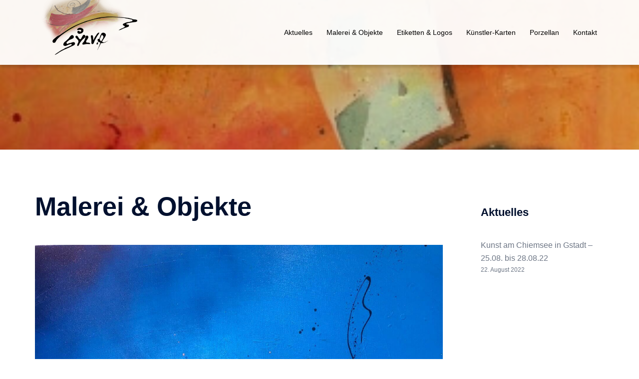

--- FILE ---
content_type: text/html; charset=UTF-8
request_url: https://www.art-of-sylva.de/malerei/
body_size: 18720
content:
<!DOCTYPE html>
<html lang="de">
<head>
<meta charset="UTF-8">
<meta name="viewport" content="width=device-width, initial-scale=1">
<link rel="profile" href="http://gmpg.org/xfn/11">
<link rel="pingback" href="https://www.art-of-sylva.de/xmlrpc.php">

<title>Malerei &#038; Objekte &#8211; Art of Sylva</title>
<meta name='robots' content='max-image-preview:large' />
<link rel="alternate" type="application/rss+xml" title="Art of Sylva &raquo; Feed" href="https://www.art-of-sylva.de/feed/" />
<link rel="alternate" type="application/rss+xml" title="Art of Sylva &raquo; Kommentar-Feed" href="https://www.art-of-sylva.de/comments/feed/" />
<link rel="alternate" title="oEmbed (JSON)" type="application/json+oembed" href="https://www.art-of-sylva.de/wp-json/oembed/1.0/embed?url=https%3A%2F%2Fwww.art-of-sylva.de%2Fmalerei%2F" />
<link rel="alternate" title="oEmbed (XML)" type="text/xml+oembed" href="https://www.art-of-sylva.de/wp-json/oembed/1.0/embed?url=https%3A%2F%2Fwww.art-of-sylva.de%2Fmalerei%2F&#038;format=xml" />
<style id='wp-img-auto-sizes-contain-inline-css' type='text/css'>
img:is([sizes=auto i],[sizes^="auto," i]){contain-intrinsic-size:3000px 1500px}
/*# sourceURL=wp-img-auto-sizes-contain-inline-css */
</style>
<link rel='stylesheet' id='sydney-bootstrap-css' href='https://www.art-of-sylva.de/wp-content/themes/sydney/css/bootstrap/bootstrap.min.css?ver=1' type='text/css' media='all' />
<style id='wp-block-library-inline-css' type='text/css'>
:root{--wp-block-synced-color:#7a00df;--wp-block-synced-color--rgb:122,0,223;--wp-bound-block-color:var(--wp-block-synced-color);--wp-editor-canvas-background:#ddd;--wp-admin-theme-color:#007cba;--wp-admin-theme-color--rgb:0,124,186;--wp-admin-theme-color-darker-10:#006ba1;--wp-admin-theme-color-darker-10--rgb:0,107,160.5;--wp-admin-theme-color-darker-20:#005a87;--wp-admin-theme-color-darker-20--rgb:0,90,135;--wp-admin-border-width-focus:2px}@media (min-resolution:192dpi){:root{--wp-admin-border-width-focus:1.5px}}.wp-element-button{cursor:pointer}:root .has-very-light-gray-background-color{background-color:#eee}:root .has-very-dark-gray-background-color{background-color:#313131}:root .has-very-light-gray-color{color:#eee}:root .has-very-dark-gray-color{color:#313131}:root .has-vivid-green-cyan-to-vivid-cyan-blue-gradient-background{background:linear-gradient(135deg,#00d084,#0693e3)}:root .has-purple-crush-gradient-background{background:linear-gradient(135deg,#34e2e4,#4721fb 50%,#ab1dfe)}:root .has-hazy-dawn-gradient-background{background:linear-gradient(135deg,#faaca8,#dad0ec)}:root .has-subdued-olive-gradient-background{background:linear-gradient(135deg,#fafae1,#67a671)}:root .has-atomic-cream-gradient-background{background:linear-gradient(135deg,#fdd79a,#004a59)}:root .has-nightshade-gradient-background{background:linear-gradient(135deg,#330968,#31cdcf)}:root .has-midnight-gradient-background{background:linear-gradient(135deg,#020381,#2874fc)}:root{--wp--preset--font-size--normal:16px;--wp--preset--font-size--huge:42px}.has-regular-font-size{font-size:1em}.has-larger-font-size{font-size:2.625em}.has-normal-font-size{font-size:var(--wp--preset--font-size--normal)}.has-huge-font-size{font-size:var(--wp--preset--font-size--huge)}.has-text-align-center{text-align:center}.has-text-align-left{text-align:left}.has-text-align-right{text-align:right}.has-fit-text{white-space:nowrap!important}#end-resizable-editor-section{display:none}.aligncenter{clear:both}.items-justified-left{justify-content:flex-start}.items-justified-center{justify-content:center}.items-justified-right{justify-content:flex-end}.items-justified-space-between{justify-content:space-between}.screen-reader-text{border:0;clip-path:inset(50%);height:1px;margin:-1px;overflow:hidden;padding:0;position:absolute;width:1px;word-wrap:normal!important}.screen-reader-text:focus{background-color:#ddd;clip-path:none;color:#444;display:block;font-size:1em;height:auto;left:5px;line-height:normal;padding:15px 23px 14px;text-decoration:none;top:5px;width:auto;z-index:100000}html :where(.has-border-color){border-style:solid}html :where([style*=border-top-color]){border-top-style:solid}html :where([style*=border-right-color]){border-right-style:solid}html :where([style*=border-bottom-color]){border-bottom-style:solid}html :where([style*=border-left-color]){border-left-style:solid}html :where([style*=border-width]){border-style:solid}html :where([style*=border-top-width]){border-top-style:solid}html :where([style*=border-right-width]){border-right-style:solid}html :where([style*=border-bottom-width]){border-bottom-style:solid}html :where([style*=border-left-width]){border-left-style:solid}html :where(img[class*=wp-image-]){height:auto;max-width:100%}:where(figure){margin:0 0 1em}html :where(.is-position-sticky){--wp-admin--admin-bar--position-offset:var(--wp-admin--admin-bar--height,0px)}@media screen and (max-width:600px){html :where(.is-position-sticky){--wp-admin--admin-bar--position-offset:0px}}

/*# sourceURL=wp-block-library-inline-css */
</style><style id='wp-block-gallery-inline-css' type='text/css'>
.blocks-gallery-grid:not(.has-nested-images),.wp-block-gallery:not(.has-nested-images){display:flex;flex-wrap:wrap;list-style-type:none;margin:0;padding:0}.blocks-gallery-grid:not(.has-nested-images) .blocks-gallery-image,.blocks-gallery-grid:not(.has-nested-images) .blocks-gallery-item,.wp-block-gallery:not(.has-nested-images) .blocks-gallery-image,.wp-block-gallery:not(.has-nested-images) .blocks-gallery-item{display:flex;flex-direction:column;flex-grow:1;justify-content:center;margin:0 1em 1em 0;position:relative;width:calc(50% - 1em)}.blocks-gallery-grid:not(.has-nested-images) .blocks-gallery-image:nth-of-type(2n),.blocks-gallery-grid:not(.has-nested-images) .blocks-gallery-item:nth-of-type(2n),.wp-block-gallery:not(.has-nested-images) .blocks-gallery-image:nth-of-type(2n),.wp-block-gallery:not(.has-nested-images) .blocks-gallery-item:nth-of-type(2n){margin-right:0}.blocks-gallery-grid:not(.has-nested-images) .blocks-gallery-image figure,.blocks-gallery-grid:not(.has-nested-images) .blocks-gallery-item figure,.wp-block-gallery:not(.has-nested-images) .blocks-gallery-image figure,.wp-block-gallery:not(.has-nested-images) .blocks-gallery-item figure{align-items:flex-end;display:flex;height:100%;justify-content:flex-start;margin:0}.blocks-gallery-grid:not(.has-nested-images) .blocks-gallery-image img,.blocks-gallery-grid:not(.has-nested-images) .blocks-gallery-item img,.wp-block-gallery:not(.has-nested-images) .blocks-gallery-image img,.wp-block-gallery:not(.has-nested-images) .blocks-gallery-item img{display:block;height:auto;max-width:100%;width:auto}.blocks-gallery-grid:not(.has-nested-images) .blocks-gallery-image figcaption,.blocks-gallery-grid:not(.has-nested-images) .blocks-gallery-item figcaption,.wp-block-gallery:not(.has-nested-images) .blocks-gallery-image figcaption,.wp-block-gallery:not(.has-nested-images) .blocks-gallery-item figcaption{background:linear-gradient(0deg,#000000b3,#0000004d 70%,#0000);bottom:0;box-sizing:border-box;color:#fff;font-size:.8em;margin:0;max-height:100%;overflow:auto;padding:3em .77em .7em;position:absolute;text-align:center;width:100%;z-index:2}.blocks-gallery-grid:not(.has-nested-images) .blocks-gallery-image figcaption img,.blocks-gallery-grid:not(.has-nested-images) .blocks-gallery-item figcaption img,.wp-block-gallery:not(.has-nested-images) .blocks-gallery-image figcaption img,.wp-block-gallery:not(.has-nested-images) .blocks-gallery-item figcaption img{display:inline}.blocks-gallery-grid:not(.has-nested-images) figcaption,.wp-block-gallery:not(.has-nested-images) figcaption{flex-grow:1}.blocks-gallery-grid:not(.has-nested-images).is-cropped .blocks-gallery-image a,.blocks-gallery-grid:not(.has-nested-images).is-cropped .blocks-gallery-image img,.blocks-gallery-grid:not(.has-nested-images).is-cropped .blocks-gallery-item a,.blocks-gallery-grid:not(.has-nested-images).is-cropped .blocks-gallery-item img,.wp-block-gallery:not(.has-nested-images).is-cropped .blocks-gallery-image a,.wp-block-gallery:not(.has-nested-images).is-cropped .blocks-gallery-image img,.wp-block-gallery:not(.has-nested-images).is-cropped .blocks-gallery-item a,.wp-block-gallery:not(.has-nested-images).is-cropped .blocks-gallery-item img{flex:1;height:100%;object-fit:cover;width:100%}.blocks-gallery-grid:not(.has-nested-images).columns-1 .blocks-gallery-image,.blocks-gallery-grid:not(.has-nested-images).columns-1 .blocks-gallery-item,.wp-block-gallery:not(.has-nested-images).columns-1 .blocks-gallery-image,.wp-block-gallery:not(.has-nested-images).columns-1 .blocks-gallery-item{margin-right:0;width:100%}@media (min-width:600px){.blocks-gallery-grid:not(.has-nested-images).columns-3 .blocks-gallery-image,.blocks-gallery-grid:not(.has-nested-images).columns-3 .blocks-gallery-item,.wp-block-gallery:not(.has-nested-images).columns-3 .blocks-gallery-image,.wp-block-gallery:not(.has-nested-images).columns-3 .blocks-gallery-item{margin-right:1em;width:calc(33.33333% - .66667em)}.blocks-gallery-grid:not(.has-nested-images).columns-4 .blocks-gallery-image,.blocks-gallery-grid:not(.has-nested-images).columns-4 .blocks-gallery-item,.wp-block-gallery:not(.has-nested-images).columns-4 .blocks-gallery-image,.wp-block-gallery:not(.has-nested-images).columns-4 .blocks-gallery-item{margin-right:1em;width:calc(25% - .75em)}.blocks-gallery-grid:not(.has-nested-images).columns-5 .blocks-gallery-image,.blocks-gallery-grid:not(.has-nested-images).columns-5 .blocks-gallery-item,.wp-block-gallery:not(.has-nested-images).columns-5 .blocks-gallery-image,.wp-block-gallery:not(.has-nested-images).columns-5 .blocks-gallery-item{margin-right:1em;width:calc(20% - .8em)}.blocks-gallery-grid:not(.has-nested-images).columns-6 .blocks-gallery-image,.blocks-gallery-grid:not(.has-nested-images).columns-6 .blocks-gallery-item,.wp-block-gallery:not(.has-nested-images).columns-6 .blocks-gallery-image,.wp-block-gallery:not(.has-nested-images).columns-6 .blocks-gallery-item{margin-right:1em;width:calc(16.66667% - .83333em)}.blocks-gallery-grid:not(.has-nested-images).columns-7 .blocks-gallery-image,.blocks-gallery-grid:not(.has-nested-images).columns-7 .blocks-gallery-item,.wp-block-gallery:not(.has-nested-images).columns-7 .blocks-gallery-image,.wp-block-gallery:not(.has-nested-images).columns-7 .blocks-gallery-item{margin-right:1em;width:calc(14.28571% - .85714em)}.blocks-gallery-grid:not(.has-nested-images).columns-8 .blocks-gallery-image,.blocks-gallery-grid:not(.has-nested-images).columns-8 .blocks-gallery-item,.wp-block-gallery:not(.has-nested-images).columns-8 .blocks-gallery-image,.wp-block-gallery:not(.has-nested-images).columns-8 .blocks-gallery-item{margin-right:1em;width:calc(12.5% - .875em)}.blocks-gallery-grid:not(.has-nested-images).columns-1 .blocks-gallery-image:nth-of-type(1n),.blocks-gallery-grid:not(.has-nested-images).columns-1 .blocks-gallery-item:nth-of-type(1n),.blocks-gallery-grid:not(.has-nested-images).columns-2 .blocks-gallery-image:nth-of-type(2n),.blocks-gallery-grid:not(.has-nested-images).columns-2 .blocks-gallery-item:nth-of-type(2n),.blocks-gallery-grid:not(.has-nested-images).columns-3 .blocks-gallery-image:nth-of-type(3n),.blocks-gallery-grid:not(.has-nested-images).columns-3 .blocks-gallery-item:nth-of-type(3n),.blocks-gallery-grid:not(.has-nested-images).columns-4 .blocks-gallery-image:nth-of-type(4n),.blocks-gallery-grid:not(.has-nested-images).columns-4 .blocks-gallery-item:nth-of-type(4n),.blocks-gallery-grid:not(.has-nested-images).columns-5 .blocks-gallery-image:nth-of-type(5n),.blocks-gallery-grid:not(.has-nested-images).columns-5 .blocks-gallery-item:nth-of-type(5n),.blocks-gallery-grid:not(.has-nested-images).columns-6 .blocks-gallery-image:nth-of-type(6n),.blocks-gallery-grid:not(.has-nested-images).columns-6 .blocks-gallery-item:nth-of-type(6n),.blocks-gallery-grid:not(.has-nested-images).columns-7 .blocks-gallery-image:nth-of-type(7n),.blocks-gallery-grid:not(.has-nested-images).columns-7 .blocks-gallery-item:nth-of-type(7n),.blocks-gallery-grid:not(.has-nested-images).columns-8 .blocks-gallery-image:nth-of-type(8n),.blocks-gallery-grid:not(.has-nested-images).columns-8 .blocks-gallery-item:nth-of-type(8n),.wp-block-gallery:not(.has-nested-images).columns-1 .blocks-gallery-image:nth-of-type(1n),.wp-block-gallery:not(.has-nested-images).columns-1 .blocks-gallery-item:nth-of-type(1n),.wp-block-gallery:not(.has-nested-images).columns-2 .blocks-gallery-image:nth-of-type(2n),.wp-block-gallery:not(.has-nested-images).columns-2 .blocks-gallery-item:nth-of-type(2n),.wp-block-gallery:not(.has-nested-images).columns-3 .blocks-gallery-image:nth-of-type(3n),.wp-block-gallery:not(.has-nested-images).columns-3 .blocks-gallery-item:nth-of-type(3n),.wp-block-gallery:not(.has-nested-images).columns-4 .blocks-gallery-image:nth-of-type(4n),.wp-block-gallery:not(.has-nested-images).columns-4 .blocks-gallery-item:nth-of-type(4n),.wp-block-gallery:not(.has-nested-images).columns-5 .blocks-gallery-image:nth-of-type(5n),.wp-block-gallery:not(.has-nested-images).columns-5 .blocks-gallery-item:nth-of-type(5n),.wp-block-gallery:not(.has-nested-images).columns-6 .blocks-gallery-image:nth-of-type(6n),.wp-block-gallery:not(.has-nested-images).columns-6 .blocks-gallery-item:nth-of-type(6n),.wp-block-gallery:not(.has-nested-images).columns-7 .blocks-gallery-image:nth-of-type(7n),.wp-block-gallery:not(.has-nested-images).columns-7 .blocks-gallery-item:nth-of-type(7n),.wp-block-gallery:not(.has-nested-images).columns-8 .blocks-gallery-image:nth-of-type(8n),.wp-block-gallery:not(.has-nested-images).columns-8 .blocks-gallery-item:nth-of-type(8n){margin-right:0}}.blocks-gallery-grid:not(.has-nested-images) .blocks-gallery-image:last-child,.blocks-gallery-grid:not(.has-nested-images) .blocks-gallery-item:last-child,.wp-block-gallery:not(.has-nested-images) .blocks-gallery-image:last-child,.wp-block-gallery:not(.has-nested-images) .blocks-gallery-item:last-child{margin-right:0}.blocks-gallery-grid:not(.has-nested-images).alignleft,.blocks-gallery-grid:not(.has-nested-images).alignright,.wp-block-gallery:not(.has-nested-images).alignleft,.wp-block-gallery:not(.has-nested-images).alignright{max-width:420px;width:100%}.blocks-gallery-grid:not(.has-nested-images).aligncenter .blocks-gallery-item figure,.wp-block-gallery:not(.has-nested-images).aligncenter .blocks-gallery-item figure{justify-content:center}.wp-block-gallery:not(.is-cropped) .blocks-gallery-item{align-self:flex-start}figure.wp-block-gallery.has-nested-images{align-items:normal}.wp-block-gallery.has-nested-images figure.wp-block-image:not(#individual-image){margin:0;width:calc(50% - var(--wp--style--unstable-gallery-gap, 16px)/2)}.wp-block-gallery.has-nested-images figure.wp-block-image{box-sizing:border-box;display:flex;flex-direction:column;flex-grow:1;justify-content:center;max-width:100%;position:relative}.wp-block-gallery.has-nested-images figure.wp-block-image>a,.wp-block-gallery.has-nested-images figure.wp-block-image>div{flex-direction:column;flex-grow:1;margin:0}.wp-block-gallery.has-nested-images figure.wp-block-image img{display:block;height:auto;max-width:100%!important;width:auto}.wp-block-gallery.has-nested-images figure.wp-block-image figcaption,.wp-block-gallery.has-nested-images figure.wp-block-image:has(figcaption):before{bottom:0;left:0;max-height:100%;position:absolute;right:0}.wp-block-gallery.has-nested-images figure.wp-block-image:has(figcaption):before{backdrop-filter:blur(3px);content:"";height:100%;-webkit-mask-image:linear-gradient(0deg,#000 20%,#0000);mask-image:linear-gradient(0deg,#000 20%,#0000);max-height:40%;pointer-events:none}.wp-block-gallery.has-nested-images figure.wp-block-image figcaption{box-sizing:border-box;color:#fff;font-size:13px;margin:0;overflow:auto;padding:1em;text-align:center;text-shadow:0 0 1.5px #000}.wp-block-gallery.has-nested-images figure.wp-block-image figcaption::-webkit-scrollbar{height:12px;width:12px}.wp-block-gallery.has-nested-images figure.wp-block-image figcaption::-webkit-scrollbar-track{background-color:initial}.wp-block-gallery.has-nested-images figure.wp-block-image figcaption::-webkit-scrollbar-thumb{background-clip:padding-box;background-color:initial;border:3px solid #0000;border-radius:8px}.wp-block-gallery.has-nested-images figure.wp-block-image figcaption:focus-within::-webkit-scrollbar-thumb,.wp-block-gallery.has-nested-images figure.wp-block-image figcaption:focus::-webkit-scrollbar-thumb,.wp-block-gallery.has-nested-images figure.wp-block-image figcaption:hover::-webkit-scrollbar-thumb{background-color:#fffc}.wp-block-gallery.has-nested-images figure.wp-block-image figcaption{scrollbar-color:#0000 #0000;scrollbar-gutter:stable both-edges;scrollbar-width:thin}.wp-block-gallery.has-nested-images figure.wp-block-image figcaption:focus,.wp-block-gallery.has-nested-images figure.wp-block-image figcaption:focus-within,.wp-block-gallery.has-nested-images figure.wp-block-image figcaption:hover{scrollbar-color:#fffc #0000}.wp-block-gallery.has-nested-images figure.wp-block-image figcaption{will-change:transform}@media (hover:none){.wp-block-gallery.has-nested-images figure.wp-block-image figcaption{scrollbar-color:#fffc #0000}}.wp-block-gallery.has-nested-images figure.wp-block-image figcaption{background:linear-gradient(0deg,#0006,#0000)}.wp-block-gallery.has-nested-images figure.wp-block-image figcaption img{display:inline}.wp-block-gallery.has-nested-images figure.wp-block-image figcaption a{color:inherit}.wp-block-gallery.has-nested-images figure.wp-block-image.has-custom-border img{box-sizing:border-box}.wp-block-gallery.has-nested-images figure.wp-block-image.has-custom-border>a,.wp-block-gallery.has-nested-images figure.wp-block-image.has-custom-border>div,.wp-block-gallery.has-nested-images figure.wp-block-image.is-style-rounded>a,.wp-block-gallery.has-nested-images figure.wp-block-image.is-style-rounded>div{flex:1 1 auto}.wp-block-gallery.has-nested-images figure.wp-block-image.has-custom-border figcaption,.wp-block-gallery.has-nested-images figure.wp-block-image.is-style-rounded figcaption{background:none;color:inherit;flex:initial;margin:0;padding:10px 10px 9px;position:relative;text-shadow:none}.wp-block-gallery.has-nested-images figure.wp-block-image.has-custom-border:before,.wp-block-gallery.has-nested-images figure.wp-block-image.is-style-rounded:before{content:none}.wp-block-gallery.has-nested-images figcaption{flex-basis:100%;flex-grow:1;text-align:center}.wp-block-gallery.has-nested-images:not(.is-cropped) figure.wp-block-image:not(#individual-image){margin-bottom:auto;margin-top:0}.wp-block-gallery.has-nested-images.is-cropped figure.wp-block-image:not(#individual-image){align-self:inherit}.wp-block-gallery.has-nested-images.is-cropped figure.wp-block-image:not(#individual-image)>a,.wp-block-gallery.has-nested-images.is-cropped figure.wp-block-image:not(#individual-image)>div:not(.components-drop-zone){display:flex}.wp-block-gallery.has-nested-images.is-cropped figure.wp-block-image:not(#individual-image) a,.wp-block-gallery.has-nested-images.is-cropped figure.wp-block-image:not(#individual-image) img{flex:1 0 0%;height:100%;object-fit:cover;width:100%}.wp-block-gallery.has-nested-images.columns-1 figure.wp-block-image:not(#individual-image){width:100%}@media (min-width:600px){.wp-block-gallery.has-nested-images.columns-3 figure.wp-block-image:not(#individual-image){width:calc(33.33333% - var(--wp--style--unstable-gallery-gap, 16px)*.66667)}.wp-block-gallery.has-nested-images.columns-4 figure.wp-block-image:not(#individual-image){width:calc(25% - var(--wp--style--unstable-gallery-gap, 16px)*.75)}.wp-block-gallery.has-nested-images.columns-5 figure.wp-block-image:not(#individual-image){width:calc(20% - var(--wp--style--unstable-gallery-gap, 16px)*.8)}.wp-block-gallery.has-nested-images.columns-6 figure.wp-block-image:not(#individual-image){width:calc(16.66667% - var(--wp--style--unstable-gallery-gap, 16px)*.83333)}.wp-block-gallery.has-nested-images.columns-7 figure.wp-block-image:not(#individual-image){width:calc(14.28571% - var(--wp--style--unstable-gallery-gap, 16px)*.85714)}.wp-block-gallery.has-nested-images.columns-8 figure.wp-block-image:not(#individual-image){width:calc(12.5% - var(--wp--style--unstable-gallery-gap, 16px)*.875)}.wp-block-gallery.has-nested-images.columns-default figure.wp-block-image:not(#individual-image){width:calc(33.33% - var(--wp--style--unstable-gallery-gap, 16px)*.66667)}.wp-block-gallery.has-nested-images.columns-default figure.wp-block-image:not(#individual-image):first-child:nth-last-child(2),.wp-block-gallery.has-nested-images.columns-default figure.wp-block-image:not(#individual-image):first-child:nth-last-child(2)~figure.wp-block-image:not(#individual-image){width:calc(50% - var(--wp--style--unstable-gallery-gap, 16px)*.5)}.wp-block-gallery.has-nested-images.columns-default figure.wp-block-image:not(#individual-image):first-child:last-child{width:100%}}.wp-block-gallery.has-nested-images.alignleft,.wp-block-gallery.has-nested-images.alignright{max-width:420px;width:100%}.wp-block-gallery.has-nested-images.aligncenter{justify-content:center}
.wp-block-gallery.is-style-sydney-rounded img { border-radius:30px; }
/*# sourceURL=wp-block-gallery-inline-css */
</style>
<style id='wp-block-image-inline-css' type='text/css'>
.wp-block-image>a,.wp-block-image>figure>a{display:inline-block}.wp-block-image img{box-sizing:border-box;height:auto;max-width:100%;vertical-align:bottom}@media not (prefers-reduced-motion){.wp-block-image img.hide{visibility:hidden}.wp-block-image img.show{animation:show-content-image .4s}}.wp-block-image[style*=border-radius] img,.wp-block-image[style*=border-radius]>a{border-radius:inherit}.wp-block-image.has-custom-border img{box-sizing:border-box}.wp-block-image.aligncenter{text-align:center}.wp-block-image.alignfull>a,.wp-block-image.alignwide>a{width:100%}.wp-block-image.alignfull img,.wp-block-image.alignwide img{height:auto;width:100%}.wp-block-image .aligncenter,.wp-block-image .alignleft,.wp-block-image .alignright,.wp-block-image.aligncenter,.wp-block-image.alignleft,.wp-block-image.alignright{display:table}.wp-block-image .aligncenter>figcaption,.wp-block-image .alignleft>figcaption,.wp-block-image .alignright>figcaption,.wp-block-image.aligncenter>figcaption,.wp-block-image.alignleft>figcaption,.wp-block-image.alignright>figcaption{caption-side:bottom;display:table-caption}.wp-block-image .alignleft{float:left;margin:.5em 1em .5em 0}.wp-block-image .alignright{float:right;margin:.5em 0 .5em 1em}.wp-block-image .aligncenter{margin-left:auto;margin-right:auto}.wp-block-image :where(figcaption){margin-bottom:1em;margin-top:.5em}.wp-block-image.is-style-circle-mask img{border-radius:9999px}@supports ((-webkit-mask-image:none) or (mask-image:none)) or (-webkit-mask-image:none){.wp-block-image.is-style-circle-mask img{border-radius:0;-webkit-mask-image:url('data:image/svg+xml;utf8,<svg viewBox="0 0 100 100" xmlns="http://www.w3.org/2000/svg"><circle cx="50" cy="50" r="50"/></svg>');mask-image:url('data:image/svg+xml;utf8,<svg viewBox="0 0 100 100" xmlns="http://www.w3.org/2000/svg"><circle cx="50" cy="50" r="50"/></svg>');mask-mode:alpha;-webkit-mask-position:center;mask-position:center;-webkit-mask-repeat:no-repeat;mask-repeat:no-repeat;-webkit-mask-size:contain;mask-size:contain}}:root :where(.wp-block-image.is-style-rounded img,.wp-block-image .is-style-rounded img){border-radius:9999px}.wp-block-image figure{margin:0}.wp-lightbox-container{display:flex;flex-direction:column;position:relative}.wp-lightbox-container img{cursor:zoom-in}.wp-lightbox-container img:hover+button{opacity:1}.wp-lightbox-container button{align-items:center;backdrop-filter:blur(16px) saturate(180%);background-color:#5a5a5a40;border:none;border-radius:4px;cursor:zoom-in;display:flex;height:20px;justify-content:center;opacity:0;padding:0;position:absolute;right:16px;text-align:center;top:16px;width:20px;z-index:100}@media not (prefers-reduced-motion){.wp-lightbox-container button{transition:opacity .2s ease}}.wp-lightbox-container button:focus-visible{outline:3px auto #5a5a5a40;outline:3px auto -webkit-focus-ring-color;outline-offset:3px}.wp-lightbox-container button:hover{cursor:pointer;opacity:1}.wp-lightbox-container button:focus{opacity:1}.wp-lightbox-container button:focus,.wp-lightbox-container button:hover,.wp-lightbox-container button:not(:hover):not(:active):not(.has-background){background-color:#5a5a5a40;border:none}.wp-lightbox-overlay{box-sizing:border-box;cursor:zoom-out;height:100vh;left:0;overflow:hidden;position:fixed;top:0;visibility:hidden;width:100%;z-index:100000}.wp-lightbox-overlay .close-button{align-items:center;cursor:pointer;display:flex;justify-content:center;min-height:40px;min-width:40px;padding:0;position:absolute;right:calc(env(safe-area-inset-right) + 16px);top:calc(env(safe-area-inset-top) + 16px);z-index:5000000}.wp-lightbox-overlay .close-button:focus,.wp-lightbox-overlay .close-button:hover,.wp-lightbox-overlay .close-button:not(:hover):not(:active):not(.has-background){background:none;border:none}.wp-lightbox-overlay .lightbox-image-container{height:var(--wp--lightbox-container-height);left:50%;overflow:hidden;position:absolute;top:50%;transform:translate(-50%,-50%);transform-origin:top left;width:var(--wp--lightbox-container-width);z-index:9999999999}.wp-lightbox-overlay .wp-block-image{align-items:center;box-sizing:border-box;display:flex;height:100%;justify-content:center;margin:0;position:relative;transform-origin:0 0;width:100%;z-index:3000000}.wp-lightbox-overlay .wp-block-image img{height:var(--wp--lightbox-image-height);min-height:var(--wp--lightbox-image-height);min-width:var(--wp--lightbox-image-width);width:var(--wp--lightbox-image-width)}.wp-lightbox-overlay .wp-block-image figcaption{display:none}.wp-lightbox-overlay button{background:none;border:none}.wp-lightbox-overlay .scrim{background-color:#fff;height:100%;opacity:.9;position:absolute;width:100%;z-index:2000000}.wp-lightbox-overlay.active{visibility:visible}@media not (prefers-reduced-motion){.wp-lightbox-overlay.active{animation:turn-on-visibility .25s both}.wp-lightbox-overlay.active img{animation:turn-on-visibility .35s both}.wp-lightbox-overlay.show-closing-animation:not(.active){animation:turn-off-visibility .35s both}.wp-lightbox-overlay.show-closing-animation:not(.active) img{animation:turn-off-visibility .25s both}.wp-lightbox-overlay.zoom.active{animation:none;opacity:1;visibility:visible}.wp-lightbox-overlay.zoom.active .lightbox-image-container{animation:lightbox-zoom-in .4s}.wp-lightbox-overlay.zoom.active .lightbox-image-container img{animation:none}.wp-lightbox-overlay.zoom.active .scrim{animation:turn-on-visibility .4s forwards}.wp-lightbox-overlay.zoom.show-closing-animation:not(.active){animation:none}.wp-lightbox-overlay.zoom.show-closing-animation:not(.active) .lightbox-image-container{animation:lightbox-zoom-out .4s}.wp-lightbox-overlay.zoom.show-closing-animation:not(.active) .lightbox-image-container img{animation:none}.wp-lightbox-overlay.zoom.show-closing-animation:not(.active) .scrim{animation:turn-off-visibility .4s forwards}}@keyframes show-content-image{0%{visibility:hidden}99%{visibility:hidden}to{visibility:visible}}@keyframes turn-on-visibility{0%{opacity:0}to{opacity:1}}@keyframes turn-off-visibility{0%{opacity:1;visibility:visible}99%{opacity:0;visibility:visible}to{opacity:0;visibility:hidden}}@keyframes lightbox-zoom-in{0%{transform:translate(calc((-100vw + var(--wp--lightbox-scrollbar-width))/2 + var(--wp--lightbox-initial-left-position)),calc(-50vh + var(--wp--lightbox-initial-top-position))) scale(var(--wp--lightbox-scale))}to{transform:translate(-50%,-50%) scale(1)}}@keyframes lightbox-zoom-out{0%{transform:translate(-50%,-50%) scale(1);visibility:visible}99%{visibility:visible}to{transform:translate(calc((-100vw + var(--wp--lightbox-scrollbar-width))/2 + var(--wp--lightbox-initial-left-position)),calc(-50vh + var(--wp--lightbox-initial-top-position))) scale(var(--wp--lightbox-scale));visibility:hidden}}
.wp-block-image.is-style-sydney-rounded img { border-radius:30px; }
/*# sourceURL=wp-block-image-inline-css */
</style>
<style id='wp-block-columns-inline-css' type='text/css'>
.wp-block-columns{box-sizing:border-box;display:flex;flex-wrap:wrap!important}@media (min-width:782px){.wp-block-columns{flex-wrap:nowrap!important}}.wp-block-columns{align-items:normal!important}.wp-block-columns.are-vertically-aligned-top{align-items:flex-start}.wp-block-columns.are-vertically-aligned-center{align-items:center}.wp-block-columns.are-vertically-aligned-bottom{align-items:flex-end}@media (max-width:781px){.wp-block-columns:not(.is-not-stacked-on-mobile)>.wp-block-column{flex-basis:100%!important}}@media (min-width:782px){.wp-block-columns:not(.is-not-stacked-on-mobile)>.wp-block-column{flex-basis:0;flex-grow:1}.wp-block-columns:not(.is-not-stacked-on-mobile)>.wp-block-column[style*=flex-basis]{flex-grow:0}}.wp-block-columns.is-not-stacked-on-mobile{flex-wrap:nowrap!important}.wp-block-columns.is-not-stacked-on-mobile>.wp-block-column{flex-basis:0;flex-grow:1}.wp-block-columns.is-not-stacked-on-mobile>.wp-block-column[style*=flex-basis]{flex-grow:0}:where(.wp-block-columns){margin-bottom:1.75em}:where(.wp-block-columns.has-background){padding:1.25em 2.375em}.wp-block-column{flex-grow:1;min-width:0;overflow-wrap:break-word;word-break:break-word}.wp-block-column.is-vertically-aligned-top{align-self:flex-start}.wp-block-column.is-vertically-aligned-center{align-self:center}.wp-block-column.is-vertically-aligned-bottom{align-self:flex-end}.wp-block-column.is-vertically-aligned-stretch{align-self:stretch}.wp-block-column.is-vertically-aligned-bottom,.wp-block-column.is-vertically-aligned-center,.wp-block-column.is-vertically-aligned-top{width:100%}
/*# sourceURL=https://www.art-of-sylva.de/wp-includes/blocks/columns/style.min.css */
</style>
<style id='wp-block-group-inline-css' type='text/css'>
.wp-block-group{box-sizing:border-box}:where(.wp-block-group.wp-block-group-is-layout-constrained){position:relative}
/*# sourceURL=https://www.art-of-sylva.de/wp-includes/blocks/group/style.min.css */
</style>
<style id='global-styles-inline-css' type='text/css'>
:root{--wp--preset--aspect-ratio--square: 1;--wp--preset--aspect-ratio--4-3: 4/3;--wp--preset--aspect-ratio--3-4: 3/4;--wp--preset--aspect-ratio--3-2: 3/2;--wp--preset--aspect-ratio--2-3: 2/3;--wp--preset--aspect-ratio--16-9: 16/9;--wp--preset--aspect-ratio--9-16: 9/16;--wp--preset--color--black: #000000;--wp--preset--color--cyan-bluish-gray: #abb8c3;--wp--preset--color--white: #ffffff;--wp--preset--color--pale-pink: #f78da7;--wp--preset--color--vivid-red: #cf2e2e;--wp--preset--color--luminous-vivid-orange: #ff6900;--wp--preset--color--luminous-vivid-amber: #fcb900;--wp--preset--color--light-green-cyan: #7bdcb5;--wp--preset--color--vivid-green-cyan: #00d084;--wp--preset--color--pale-cyan-blue: #8ed1fc;--wp--preset--color--vivid-cyan-blue: #0693e3;--wp--preset--color--vivid-purple: #9b51e0;--wp--preset--gradient--vivid-cyan-blue-to-vivid-purple: linear-gradient(135deg,rgb(6,147,227) 0%,rgb(155,81,224) 100%);--wp--preset--gradient--light-green-cyan-to-vivid-green-cyan: linear-gradient(135deg,rgb(122,220,180) 0%,rgb(0,208,130) 100%);--wp--preset--gradient--luminous-vivid-amber-to-luminous-vivid-orange: linear-gradient(135deg,rgb(252,185,0) 0%,rgb(255,105,0) 100%);--wp--preset--gradient--luminous-vivid-orange-to-vivid-red: linear-gradient(135deg,rgb(255,105,0) 0%,rgb(207,46,46) 100%);--wp--preset--gradient--very-light-gray-to-cyan-bluish-gray: linear-gradient(135deg,rgb(238,238,238) 0%,rgb(169,184,195) 100%);--wp--preset--gradient--cool-to-warm-spectrum: linear-gradient(135deg,rgb(74,234,220) 0%,rgb(151,120,209) 20%,rgb(207,42,186) 40%,rgb(238,44,130) 60%,rgb(251,105,98) 80%,rgb(254,248,76) 100%);--wp--preset--gradient--blush-light-purple: linear-gradient(135deg,rgb(255,206,236) 0%,rgb(152,150,240) 100%);--wp--preset--gradient--blush-bordeaux: linear-gradient(135deg,rgb(254,205,165) 0%,rgb(254,45,45) 50%,rgb(107,0,62) 100%);--wp--preset--gradient--luminous-dusk: linear-gradient(135deg,rgb(255,203,112) 0%,rgb(199,81,192) 50%,rgb(65,88,208) 100%);--wp--preset--gradient--pale-ocean: linear-gradient(135deg,rgb(255,245,203) 0%,rgb(182,227,212) 50%,rgb(51,167,181) 100%);--wp--preset--gradient--electric-grass: linear-gradient(135deg,rgb(202,248,128) 0%,rgb(113,206,126) 100%);--wp--preset--gradient--midnight: linear-gradient(135deg,rgb(2,3,129) 0%,rgb(40,116,252) 100%);--wp--preset--font-size--small: 13px;--wp--preset--font-size--medium: 20px;--wp--preset--font-size--large: 36px;--wp--preset--font-size--x-large: 42px;--wp--preset--spacing--20: 0.44rem;--wp--preset--spacing--30: 0.67rem;--wp--preset--spacing--40: 1rem;--wp--preset--spacing--50: 1.5rem;--wp--preset--spacing--60: 2.25rem;--wp--preset--spacing--70: 3.38rem;--wp--preset--spacing--80: 5.06rem;--wp--preset--shadow--natural: 6px 6px 9px rgba(0, 0, 0, 0.2);--wp--preset--shadow--deep: 12px 12px 50px rgba(0, 0, 0, 0.4);--wp--preset--shadow--sharp: 6px 6px 0px rgba(0, 0, 0, 0.2);--wp--preset--shadow--outlined: 6px 6px 0px -3px rgb(255, 255, 255), 6px 6px rgb(0, 0, 0);--wp--preset--shadow--crisp: 6px 6px 0px rgb(0, 0, 0);}:root { --wp--style--global--content-size: 740px;--wp--style--global--wide-size: 1140px; }:where(body) { margin: 0; }.wp-site-blocks { padding-top: var(--wp--style--root--padding-top); padding-bottom: var(--wp--style--root--padding-bottom); }.has-global-padding { padding-right: var(--wp--style--root--padding-right); padding-left: var(--wp--style--root--padding-left); }.has-global-padding > .alignfull { margin-right: calc(var(--wp--style--root--padding-right) * -1); margin-left: calc(var(--wp--style--root--padding-left) * -1); }.has-global-padding :where(:not(.alignfull.is-layout-flow) > .has-global-padding:not(.wp-block-block, .alignfull)) { padding-right: 0; padding-left: 0; }.has-global-padding :where(:not(.alignfull.is-layout-flow) > .has-global-padding:not(.wp-block-block, .alignfull)) > .alignfull { margin-left: 0; margin-right: 0; }.wp-site-blocks > .alignleft { float: left; margin-right: 2em; }.wp-site-blocks > .alignright { float: right; margin-left: 2em; }.wp-site-blocks > .aligncenter { justify-content: center; margin-left: auto; margin-right: auto; }:where(.wp-site-blocks) > * { margin-block-start: 24px; margin-block-end: 0; }:where(.wp-site-blocks) > :first-child { margin-block-start: 0; }:where(.wp-site-blocks) > :last-child { margin-block-end: 0; }:root { --wp--style--block-gap: 24px; }:root :where(.is-layout-flow) > :first-child{margin-block-start: 0;}:root :where(.is-layout-flow) > :last-child{margin-block-end: 0;}:root :where(.is-layout-flow) > *{margin-block-start: 24px;margin-block-end: 0;}:root :where(.is-layout-constrained) > :first-child{margin-block-start: 0;}:root :where(.is-layout-constrained) > :last-child{margin-block-end: 0;}:root :where(.is-layout-constrained) > *{margin-block-start: 24px;margin-block-end: 0;}:root :where(.is-layout-flex){gap: 24px;}:root :where(.is-layout-grid){gap: 24px;}.is-layout-flow > .alignleft{float: left;margin-inline-start: 0;margin-inline-end: 2em;}.is-layout-flow > .alignright{float: right;margin-inline-start: 2em;margin-inline-end: 0;}.is-layout-flow > .aligncenter{margin-left: auto !important;margin-right: auto !important;}.is-layout-constrained > .alignleft{float: left;margin-inline-start: 0;margin-inline-end: 2em;}.is-layout-constrained > .alignright{float: right;margin-inline-start: 2em;margin-inline-end: 0;}.is-layout-constrained > .aligncenter{margin-left: auto !important;margin-right: auto !important;}.is-layout-constrained > :where(:not(.alignleft):not(.alignright):not(.alignfull)){max-width: var(--wp--style--global--content-size);margin-left: auto !important;margin-right: auto !important;}.is-layout-constrained > .alignwide{max-width: var(--wp--style--global--wide-size);}body .is-layout-flex{display: flex;}.is-layout-flex{flex-wrap: wrap;align-items: center;}.is-layout-flex > :is(*, div){margin: 0;}body .is-layout-grid{display: grid;}.is-layout-grid > :is(*, div){margin: 0;}body{--wp--style--root--padding-top: 0px;--wp--style--root--padding-right: 0px;--wp--style--root--padding-bottom: 0px;--wp--style--root--padding-left: 0px;}a:where(:not(.wp-element-button)){text-decoration: underline;}:root :where(.wp-element-button, .wp-block-button__link){background-color: #32373c;border-width: 0;color: #fff;font-family: inherit;font-size: inherit;font-style: inherit;font-weight: inherit;letter-spacing: inherit;line-height: inherit;padding-top: calc(0.667em + 2px);padding-right: calc(1.333em + 2px);padding-bottom: calc(0.667em + 2px);padding-left: calc(1.333em + 2px);text-decoration: none;text-transform: inherit;}.has-black-color{color: var(--wp--preset--color--black) !important;}.has-cyan-bluish-gray-color{color: var(--wp--preset--color--cyan-bluish-gray) !important;}.has-white-color{color: var(--wp--preset--color--white) !important;}.has-pale-pink-color{color: var(--wp--preset--color--pale-pink) !important;}.has-vivid-red-color{color: var(--wp--preset--color--vivid-red) !important;}.has-luminous-vivid-orange-color{color: var(--wp--preset--color--luminous-vivid-orange) !important;}.has-luminous-vivid-amber-color{color: var(--wp--preset--color--luminous-vivid-amber) !important;}.has-light-green-cyan-color{color: var(--wp--preset--color--light-green-cyan) !important;}.has-vivid-green-cyan-color{color: var(--wp--preset--color--vivid-green-cyan) !important;}.has-pale-cyan-blue-color{color: var(--wp--preset--color--pale-cyan-blue) !important;}.has-vivid-cyan-blue-color{color: var(--wp--preset--color--vivid-cyan-blue) !important;}.has-vivid-purple-color{color: var(--wp--preset--color--vivid-purple) !important;}.has-black-background-color{background-color: var(--wp--preset--color--black) !important;}.has-cyan-bluish-gray-background-color{background-color: var(--wp--preset--color--cyan-bluish-gray) !important;}.has-white-background-color{background-color: var(--wp--preset--color--white) !important;}.has-pale-pink-background-color{background-color: var(--wp--preset--color--pale-pink) !important;}.has-vivid-red-background-color{background-color: var(--wp--preset--color--vivid-red) !important;}.has-luminous-vivid-orange-background-color{background-color: var(--wp--preset--color--luminous-vivid-orange) !important;}.has-luminous-vivid-amber-background-color{background-color: var(--wp--preset--color--luminous-vivid-amber) !important;}.has-light-green-cyan-background-color{background-color: var(--wp--preset--color--light-green-cyan) !important;}.has-vivid-green-cyan-background-color{background-color: var(--wp--preset--color--vivid-green-cyan) !important;}.has-pale-cyan-blue-background-color{background-color: var(--wp--preset--color--pale-cyan-blue) !important;}.has-vivid-cyan-blue-background-color{background-color: var(--wp--preset--color--vivid-cyan-blue) !important;}.has-vivid-purple-background-color{background-color: var(--wp--preset--color--vivid-purple) !important;}.has-black-border-color{border-color: var(--wp--preset--color--black) !important;}.has-cyan-bluish-gray-border-color{border-color: var(--wp--preset--color--cyan-bluish-gray) !important;}.has-white-border-color{border-color: var(--wp--preset--color--white) !important;}.has-pale-pink-border-color{border-color: var(--wp--preset--color--pale-pink) !important;}.has-vivid-red-border-color{border-color: var(--wp--preset--color--vivid-red) !important;}.has-luminous-vivid-orange-border-color{border-color: var(--wp--preset--color--luminous-vivid-orange) !important;}.has-luminous-vivid-amber-border-color{border-color: var(--wp--preset--color--luminous-vivid-amber) !important;}.has-light-green-cyan-border-color{border-color: var(--wp--preset--color--light-green-cyan) !important;}.has-vivid-green-cyan-border-color{border-color: var(--wp--preset--color--vivid-green-cyan) !important;}.has-pale-cyan-blue-border-color{border-color: var(--wp--preset--color--pale-cyan-blue) !important;}.has-vivid-cyan-blue-border-color{border-color: var(--wp--preset--color--vivid-cyan-blue) !important;}.has-vivid-purple-border-color{border-color: var(--wp--preset--color--vivid-purple) !important;}.has-vivid-cyan-blue-to-vivid-purple-gradient-background{background: var(--wp--preset--gradient--vivid-cyan-blue-to-vivid-purple) !important;}.has-light-green-cyan-to-vivid-green-cyan-gradient-background{background: var(--wp--preset--gradient--light-green-cyan-to-vivid-green-cyan) !important;}.has-luminous-vivid-amber-to-luminous-vivid-orange-gradient-background{background: var(--wp--preset--gradient--luminous-vivid-amber-to-luminous-vivid-orange) !important;}.has-luminous-vivid-orange-to-vivid-red-gradient-background{background: var(--wp--preset--gradient--luminous-vivid-orange-to-vivid-red) !important;}.has-very-light-gray-to-cyan-bluish-gray-gradient-background{background: var(--wp--preset--gradient--very-light-gray-to-cyan-bluish-gray) !important;}.has-cool-to-warm-spectrum-gradient-background{background: var(--wp--preset--gradient--cool-to-warm-spectrum) !important;}.has-blush-light-purple-gradient-background{background: var(--wp--preset--gradient--blush-light-purple) !important;}.has-blush-bordeaux-gradient-background{background: var(--wp--preset--gradient--blush-bordeaux) !important;}.has-luminous-dusk-gradient-background{background: var(--wp--preset--gradient--luminous-dusk) !important;}.has-pale-ocean-gradient-background{background: var(--wp--preset--gradient--pale-ocean) !important;}.has-electric-grass-gradient-background{background: var(--wp--preset--gradient--electric-grass) !important;}.has-midnight-gradient-background{background: var(--wp--preset--gradient--midnight) !important;}.has-small-font-size{font-size: var(--wp--preset--font-size--small) !important;}.has-medium-font-size{font-size: var(--wp--preset--font-size--medium) !important;}.has-large-font-size{font-size: var(--wp--preset--font-size--large) !important;}.has-x-large-font-size{font-size: var(--wp--preset--font-size--x-large) !important;}
/*# sourceURL=global-styles-inline-css */
</style>
<style id='core-block-supports-inline-css' type='text/css'>
.wp-container-core-columns-is-layout-28f84493{flex-wrap:nowrap;}.wp-block-gallery.wp-block-gallery-1{--wp--style--unstable-gallery-gap:var( --wp--style--gallery-gap-default, var( --gallery-block--gutter-size, var( --wp--style--block-gap, 0.5em ) ) );gap:var( --wp--style--gallery-gap-default, var( --gallery-block--gutter-size, var( --wp--style--block-gap, 0.5em ) ) );}
/*# sourceURL=core-block-supports-inline-css */
</style>

<link rel='stylesheet' id='wpmt-css-frontend-css' href='https://www.art-of-sylva.de/wp-content/cache/autoptimize/css/autoptimize_single_942d81868deda368bca2f60cea03e318.css?ver=231023-133414' type='text/css' media='all' />
<link rel='stylesheet' id='sydney-style-min-css' href='https://www.art-of-sylva.de/wp-content/themes/sydney/css/styles.min.css?ver=20250404' type='text/css' media='all' />
<style id='sydney-style-min-inline-css' type='text/css'>
.woocommerce ul.products li.product{text-align:center;}html{scroll-behavior:smooth;}.header-image{background-size:cover;}.header-image{height:300px;}:root{--sydney-global-color-1:#ffbc21;--sydney-global-color-2:#b73d3d;--sydney-global-color-3:#233452;--sydney-global-color-4:#00102E;--sydney-global-color-5:#6d7685;--sydney-global-color-6:#00102E;--sydney-global-color-7:#F4F5F7;--sydney-global-color-8:#dbdbdb;--sydney-global-color-9:#ffffff;}.llms-student-dashboard .llms-button-secondary:hover,.llms-button-action:hover,.read-more-gt,.widget-area .widget_fp_social a,#mainnav ul li a:hover,.sydney_contact_info_widget span,.roll-team .team-content .name,.roll-team .team-item .team-pop .team-social li:hover a,.roll-infomation li.address:before,.roll-infomation li.phone:before,.roll-infomation li.email:before,.roll-testimonials .name,.roll-button.border,.roll-button:hover,.roll-icon-list .icon i,.roll-icon-list .content h3 a:hover,.roll-icon-box.white .content h3 a,.roll-icon-box .icon i,.roll-icon-box .content h3 a:hover,.switcher-container .switcher-icon a:focus,.go-top:hover,.hentry .meta-post a:hover,#mainnav > ul > li > a.active,#mainnav > ul > li > a:hover,button:hover,input[type="button"]:hover,input[type="reset"]:hover,input[type="submit"]:hover,.text-color,.social-menu-widget a,.social-menu-widget a:hover,.archive .team-social li a,a,h1 a,h2 a,h3 a,h4 a,h5 a,h6 a,.classic-alt .meta-post a,.single .hentry .meta-post a,.content-area.modern .hentry .meta-post span:before,.content-area.modern .post-cat{color:var(--sydney-global-color-1)}.llms-student-dashboard .llms-button-secondary,.llms-button-action,.woocommerce #respond input#submit,.woocommerce a.button,.woocommerce button.button,.woocommerce input.button,.project-filter li a.active,.project-filter li a:hover,.preloader .pre-bounce1,.preloader .pre-bounce2,.roll-team .team-item .team-pop,.roll-progress .progress-animate,.roll-socials li a:hover,.roll-project .project-item .project-pop,.roll-project .project-filter li.active,.roll-project .project-filter li:hover,.roll-button.light:hover,.roll-button.border:hover,.roll-button,.roll-icon-box.white .icon,.owl-theme .owl-controls .owl-page.active span,.owl-theme .owl-controls.clickable .owl-page:hover span,.go-top,.bottom .socials li:hover a,.sidebar .widget:before,.blog-pagination ul li.active,.blog-pagination ul li:hover a,.content-area .hentry:after,.text-slider .maintitle:after,.error-wrap #search-submit:hover,#mainnav .sub-menu li:hover > a,#mainnav ul li ul:after,button,input[type="button"],input[type="reset"],input[type="submit"],.panel-grid-cell .widget-title:after,.cart-amount{background-color:var(--sydney-global-color-1)}.llms-student-dashboard .llms-button-secondary,.llms-student-dashboard .llms-button-secondary:hover,.llms-button-action,.llms-button-action:hover,.roll-socials li a:hover,.roll-socials li a,.roll-button.light:hover,.roll-button.border,.roll-button,.roll-icon-list .icon,.roll-icon-box .icon,.owl-theme .owl-controls .owl-page span,.comment .comment-detail,.widget-tags .tag-list a:hover,.blog-pagination ul li,.error-wrap #search-submit:hover,textarea:focus,input[type="text"]:focus,input[type="password"]:focus,input[type="datetime"]:focus,input[type="datetime-local"]:focus,input[type="date"]:focus,input[type="month"]:focus,input[type="time"]:focus,input[type="week"]:focus,input[type="number"]:focus,input[type="email"]:focus,input[type="url"]:focus,input[type="search"]:focus,input[type="tel"]:focus,input[type="color"]:focus,button,input[type="button"],input[type="reset"],input[type="submit"],.archive .team-social li a{border-color:var(--sydney-global-color-1)}.sydney_contact_info_widget span{fill:var(--sydney-global-color-1);}.go-top:hover svg{stroke:var(--sydney-global-color-1);}.site-header.float-header{background-color:rgba(255,255,255,0.9);}@media only screen and (max-width:1024px){.site-header{background-color:#ffffff;}}#mainnav ul li a,#mainnav ul li::before{color:#020202}#mainnav .sub-menu li a{color:#020202}#mainnav .sub-menu li a{background:#1c1c1c}.text-slider .maintitle,.text-slider .subtitle{color:#ffffff}body{color:}#secondary{background-color:#ffffff}#secondary,#secondary a:not(.wp-block-button__link){color:#6d7685}.btn-menu .sydney-svg-icon{fill:#020202}#mainnav ul li a:hover,.main-header #mainnav .menu > li > a:hover{color:#ffbc21}.overlay{background-color:#000000}.page-wrap{padding-top:83px;}.page-wrap{padding-bottom:100px;}@media only screen and (max-width:1025px){.mobile-slide{display:block;}.slide-item{background-image:none !important;}.header-slider{}.slide-item{height:auto !important;}.slide-inner{min-height:initial;}}.go-top.show{border-radius:2px;bottom:10px;}.go-top.position-right{right:20px;}.go-top.position-left{left:20px;}.go-top{background-color:;}.go-top:hover{background-color:;}.go-top{color:;}.go-top svg{stroke:;}.go-top:hover{color:;}.go-top:hover svg{stroke:;}.go-top .sydney-svg-icon,.go-top .sydney-svg-icon svg{width:16px;height:16px;}.go-top{padding:15px;}@media (min-width:992px){.site-info{font-size:16px;}}@media (min-width:576px) and (max-width:991px){.site-info{font-size:16px;}}@media (max-width:575px){.site-info{font-size:16px;}}.site-info{border-top:0;}.footer-widgets-grid{gap:30px;}@media (min-width:992px){.footer-widgets-grid{padding-top:95px;padding-bottom:95px;}}@media (min-width:576px) and (max-width:991px){.footer-widgets-grid{padding-top:60px;padding-bottom:60px;}}@media (max-width:575px){.footer-widgets-grid{padding-top:60px;padding-bottom:60px;}}@media (min-width:992px){.sidebar-column .widget .widget-title{font-size:22px;}}@media (min-width:576px) and (max-width:991px){.sidebar-column .widget .widget-title{font-size:22px;}}@media (max-width:575px){.sidebar-column .widget .widget-title{font-size:22px;}}@media (min-width:992px){.footer-widgets{font-size:16px;}}@media (min-width:576px) and (max-width:991px){.footer-widgets{font-size:16px;}}@media (max-width:575px){.footer-widgets{font-size:16px;}}.footer-widgets{background-color:;}.sidebar-column .widget .widget-title{color:;}.sidebar-column .widget h1,.sidebar-column .widget h2,.sidebar-column .widget h3,.sidebar-column .widget h4,.sidebar-column .widget h5,.sidebar-column .widget h6{color:;}.sidebar-column .widget{color:;}#sidebar-footer .widget a{color:;}#sidebar-footer .widget a:hover{color:;}.site-footer{background-color:;}.site-info,.site-info a{color:;}.site-info .sydney-svg-icon svg{fill:;}.site-info{padding-top:20px;padding-bottom:20px;}@media (min-width:992px){button,.roll-button,a.button,.wp-block-button__link,input[type="button"],input[type="reset"],input[type="submit"]{padding-top:12px;padding-bottom:12px;}}@media (min-width:576px) and (max-width:991px){button,.roll-button,a.button,.wp-block-button__link,input[type="button"],input[type="reset"],input[type="submit"]{padding-top:12px;padding-bottom:12px;}}@media (max-width:575px){button,.roll-button,a.button,.wp-block-button__link,input[type="button"],input[type="reset"],input[type="submit"]{padding-top:12px;padding-bottom:12px;}}@media (min-width:992px){button,.roll-button,a.button,.wp-block-button__link,input[type="button"],input[type="reset"],input[type="submit"]{padding-left:35px;padding-right:35px;}}@media (min-width:576px) and (max-width:991px){button,.roll-button,a.button,.wp-block-button__link,input[type="button"],input[type="reset"],input[type="submit"]{padding-left:35px;padding-right:35px;}}@media (max-width:575px){button,.roll-button,a.button,.wp-block-button__link,input[type="button"],input[type="reset"],input[type="submit"]{padding-left:35px;padding-right:35px;}}button,.roll-button,a.button,.wp-block-button__link,input[type="button"],input[type="reset"],input[type="submit"]{border-radius:0;}@media (min-width:992px){button,.roll-button,a.button,.wp-block-button__link,input[type="button"],input[type="reset"],input[type="submit"]{font-size:14px;}}@media (min-width:576px) and (max-width:991px){button,.roll-button,a.button,.wp-block-button__link,input[type="button"],input[type="reset"],input[type="submit"]{font-size:14px;}}@media (max-width:575px){button,.roll-button,a.button,.wp-block-button__link,input[type="button"],input[type="reset"],input[type="submit"]{font-size:14px;}}button,.roll-button,a.button,.wp-block-button__link,input[type="button"],input[type="reset"],input[type="submit"]{text-transform:uppercase;}button,.wp-element-button,div.wpforms-container-full .wpforms-form input[type=submit],div.wpforms-container-full .wpforms-form button[type=submit],div.wpforms-container-full .wpforms-form .wpforms-page-button,.roll-button,a.button,.wp-block-button__link,input[type="button"],input[type="reset"],input[type="submit"]{background-color:;}button:hover,.wp-element-button:hover,div.wpforms-container-full .wpforms-form input[type=submit]:hover,div.wpforms-container-full .wpforms-form button[type=submit]:hover,div.wpforms-container-full .wpforms-form .wpforms-page-button:hover,.roll-button:hover,a.button:hover,.wp-block-button__link:hover,input[type="button"]:hover,input[type="reset"]:hover,input[type="submit"]:hover{background-color:;}button,#sidebar-footer a.wp-block-button__link,.wp-element-button,div.wpforms-container-full .wpforms-form input[type=submit],div.wpforms-container-full .wpforms-form button[type=submit],div.wpforms-container-full .wpforms-form .wpforms-page-button,.checkout-button.button,a.button,.wp-block-button__link,input[type="button"],input[type="reset"],input[type="submit"]{color:;}button:hover,#sidebar-footer .wp-block-button__link:hover,.wp-element-button:hover,div.wpforms-container-full .wpforms-form input[type=submit]:hover,div.wpforms-container-full .wpforms-form button[type=submit]:hover,div.wpforms-container-full .wpforms-form .wpforms-page-button:hover,.roll-button:hover,a.button:hover,.wp-block-button__link:hover,input[type="button"]:hover,input[type="reset"]:hover,input[type="submit"]:hover{color:;}.is-style-outline .wp-block-button__link,div.wpforms-container-full .wpforms-form input[type=submit],div.wpforms-container-full .wpforms-form button[type=submit],div.wpforms-container-full .wpforms-form .wpforms-page-button,.roll-button,.wp-block-button__link.is-style-outline,button,a.button,.wp-block-button__link,input[type="button"],input[type="reset"],input[type="submit"]{border-color:;}button:hover,div.wpforms-container-full .wpforms-form input[type=submit]:hover,div.wpforms-container-full .wpforms-form button[type=submit]:hover,div.wpforms-container-full .wpforms-form .wpforms-page-button:hover,.roll-button:hover,a.button:hover,.wp-block-button__link:hover,input[type="button"]:hover,input[type="reset"]:hover,input[type="submit"]:hover{border-color:;}.posts-layout .list-image{width:30%;}.posts-layout .list-content{width:70%;}.content-area:not(.layout4):not(.layout6) .posts-layout .entry-thumb{margin:0 0 24px 0;}.layout4 .entry-thumb,.layout6 .entry-thumb{margin:0 24px 0 0;}.layout6 article:nth-of-type(even) .list-image .entry-thumb{margin:0 0 0 24px;}.posts-layout .entry-header{margin-bottom:24px;}.posts-layout .entry-meta.below-excerpt{margin:15px 0 0;}.posts-layout .entry-meta.above-title{margin:0 0 15px;}.single .entry-header .entry-title{color:;}.single .entry-header .entry-meta,.single .entry-header .entry-meta a{color:;}@media (min-width:992px){.single .entry-meta{font-size:12px;}}@media (min-width:576px) and (max-width:991px){.single .entry-meta{font-size:12px;}}@media (max-width:575px){.single .entry-meta{font-size:12px;}}@media (min-width:992px){.single .entry-header .entry-title{font-size:48px;}}@media (min-width:576px) and (max-width:991px){.single .entry-header .entry-title{font-size:32px;}}@media (max-width:575px){.single .entry-header .entry-title{font-size:32px;}}.posts-layout .entry-post{color:#233452;}.posts-layout .entry-title a{color:#00102E;}.posts-layout .author,.posts-layout .entry-meta a{color:#6d7685;}@media (min-width:992px){.posts-layout .entry-post{font-size:16px;}}@media (min-width:576px) and (max-width:991px){.posts-layout .entry-post{font-size:16px;}}@media (max-width:575px){.posts-layout .entry-post{font-size:16px;}}@media (min-width:992px){.posts-layout .entry-meta{font-size:12px;}}@media (min-width:576px) and (max-width:991px){.posts-layout .entry-meta{font-size:12px;}}@media (max-width:575px){.posts-layout .entry-meta{font-size:12px;}}@media (min-width:992px){.posts-layout .entry-title{font-size:32px;}}@media (min-width:576px) and (max-width:991px){.posts-layout .entry-title{font-size:32px;}}@media (max-width:575px){.posts-layout .entry-title{font-size:32px;}}.single .entry-header{margin-bottom:40px;}.single .entry-thumb{margin-bottom:40px;}.single .entry-meta-above{margin-bottom:24px;}.single .entry-meta-below{margin-top:24px;}@media (min-width:992px){.custom-logo-link img{max-width:180px;}}@media (min-width:576px) and (max-width:991px){.custom-logo-link img{max-width:100px;}}@media (max-width:575px){.custom-logo-link img{max-width:100px;}}.main-header,.bottom-header-row{border-bottom:0 solid rgba(255,255,255,0.1);}.header_layout_3,.header_layout_4,.header_layout_5{border-bottom:1px solid rgba(255,255,255,0.1);}.main-header:not(.sticky-active),.header-search-form{background-color:;}.main-header.sticky-active{background-color:;}.main-header .site-title a,.main-header .site-description,.main-header #mainnav .menu > li > a,#mainnav .nav-menu > li > a,.main-header .header-contact a{color:;}.main-header .sydney-svg-icon svg,.main-header .dropdown-symbol .sydney-svg-icon svg{fill:;}.sticky-active .main-header .site-title a,.sticky-active .main-header .site-description,.sticky-active .main-header #mainnav .menu > li > a,.sticky-active .main-header .header-contact a,.sticky-active .main-header .logout-link,.sticky-active .main-header .html-item,.sticky-active .main-header .sydney-login-toggle{color:;}.sticky-active .main-header .sydney-svg-icon svg,.sticky-active .main-header .dropdown-symbol .sydney-svg-icon svg{fill:;}.bottom-header-row{background-color:;}.bottom-header-row,.bottom-header-row .header-contact a,.bottom-header-row #mainnav .menu > li > a{color:;}.bottom-header-row #mainnav .menu > li > a:hover{color:;}.bottom-header-row .header-item svg,.dropdown-symbol .sydney-svg-icon svg{fill:;}.main-header .site-header-inner,.main-header .top-header-row{padding-top:15px;padding-bottom:15px;}.bottom-header-inner{padding-top:15px;padding-bottom:15px;}.bottom-header-row #mainnav ul ul li,.main-header #mainnav ul ul li{background-color:;}.bottom-header-row #mainnav ul ul li a,.bottom-header-row #mainnav ul ul li:hover a,.main-header #mainnav ul ul li:hover a,.main-header #mainnav ul ul li a{color:;}.bottom-header-row #mainnav ul ul li svg,.main-header #mainnav ul ul li svg{fill:;}.header-item .sydney-svg-icon{width:px;height:px;}.header-item .sydney-svg-icon svg{max-height:-2px;}.header-search-form{background-color:;}#mainnav .sub-menu li:hover>a,.main-header #mainnav ul ul li:hover>a{color:;}.main-header-cart .count-number{color:;}.main-header-cart .widget_shopping_cart .widgettitle:after,.main-header-cart .widget_shopping_cart .woocommerce-mini-cart__buttons:before{background-color:rgba(33,33,33,0.9);}.sydney-offcanvas-menu .mainnav ul li,.mobile-header-item.offcanvas-items,.mobile-header-item.offcanvas-items .social-profile{text-align:left;}.sydney-offcanvas-menu #mainnav ul li{text-align:left;}.sydney-offcanvas-menu #mainnav ul ul a{color:;}.sydney-offcanvas-menu #mainnav > div > ul > li > a{font-size:18px;}.sydney-offcanvas-menu #mainnav ul ul li a{font-size:16px;}.sydney-offcanvas-menu .mainnav a{padding:10px 0;}#masthead-mobile{background-color:;}#masthead-mobile .site-description,#masthead-mobile a:not(.button){color:;}#masthead-mobile svg{fill:;}.mobile-header{padding-top:15px;padding-bottom:15px;}.sydney-offcanvas-menu{background-color:;}.offcanvas-header-custom-text,.sydney-offcanvas-menu,.sydney-offcanvas-menu #mainnav a:not(.button),.sydney-offcanvas-menu a:not(.button){color:#ffffff;}.sydney-offcanvas-menu svg,.sydney-offcanvas-menu .dropdown-symbol .sydney-svg-icon svg{fill:#ffffff;}@media (min-width:992px){.site-logo{max-height:100px;}}@media (min-width:576px) and (max-width:991px){.site-logo{max-height:100px;}}@media (max-width:575px){.site-logo{max-height:100px;}}.site-title a,.site-title a:visited,.main-header .site-title a,.main-header .site-title a:visited{color:#020000}.site-description,.main-header .site-description{color:#020202}@media (min-width:992px){.site-title{font-size:32px;}}@media (min-width:576px) and (max-width:991px){.site-title{font-size:24px;}}@media (max-width:575px){.site-title{font-size:20px;}}@media (min-width:992px){.site-description{font-size:16px;}}@media (min-width:576px) and (max-width:991px){.site-description{font-size:16px;}}@media (max-width:575px){.site-description{font-size:16px;}}h1,h2,h3,h4,h5,h6,.site-title{text-decoration:;text-transform:;font-style:;line-height:1.2;letter-spacing:px;}@media (min-width:992px){h1:not(.site-title){font-size:52px;}}@media (min-width:576px) and (max-width:991px){h1:not(.site-title){font-size:42px;}}@media (max-width:575px){h1:not(.site-title){font-size:32px;}}@media (min-width:992px){h2{font-size:42px;}}@media (min-width:576px) and (max-width:991px){h2{font-size:32px;}}@media (max-width:575px){h2{font-size:24px;}}@media (min-width:992px){h3{font-size:32px;}}@media (min-width:576px) and (max-width:991px){h3{font-size:24px;}}@media (max-width:575px){h3{font-size:20px;}}@media (min-width:992px){h4{font-size:24px;}}@media (min-width:576px) and (max-width:991px){h4{font-size:18px;}}@media (max-width:575px){h4{font-size:16px;}}@media (min-width:992px){h5{font-size:20px;}}@media (min-width:576px) and (max-width:991px){h5{font-size:16px;}}@media (max-width:575px){h5{font-size:16px;}}@media (min-width:992px){h6{font-size:18px;}}@media (min-width:576px) and (max-width:991px){h6{font-size:16px;}}@media (max-width:575px){h6{font-size:16px;}}p,.posts-layout .entry-post{text-decoration:}body,.posts-layout .entry-post{text-transform:;font-style:;line-height:1.68;letter-spacing:px;}@media (min-width:992px){body{font-size:16px;}}@media (min-width:576px) and (max-width:991px){body{font-size:16px;}}@media (max-width:575px){body{font-size:16px;}}@media (min-width:992px){.woocommerce div.product .product-gallery-summary .entry-title{font-size:32px;}}@media (min-width:576px) and (max-width:991px){.woocommerce div.product .product-gallery-summary .entry-title{font-size:32px;}}@media (max-width:575px){.woocommerce div.product .product-gallery-summary .entry-title{font-size:32px;}}@media (min-width:992px){.woocommerce div.product .product-gallery-summary .price .amount{font-size:24px;}}@media (min-width:576px) and (max-width:991px){.woocommerce div.product .product-gallery-summary .price .amount{font-size:24px;}}@media (max-width:575px){.woocommerce div.product .product-gallery-summary .price .amount{font-size:24px;}}.woocommerce ul.products li.product .col-md-7 > *,.woocommerce ul.products li.product .col-md-8 > *,.woocommerce ul.products li.product > *{margin-bottom:12px;}.wc-block-grid__product-onsale,span.onsale{border-radius:0;top:20px!important;left:20px!important;}.wc-block-grid__product-onsale,.products span.onsale{left:auto!important;right:20px;}.wc-block-grid__product-onsale,span.onsale{color:;}.wc-block-grid__product-onsale,span.onsale{background-color:;}ul.wc-block-grid__products li.wc-block-grid__product .wc-block-grid__product-title,ul.wc-block-grid__products li.wc-block-grid__product .woocommerce-loop-product__title,ul.wc-block-grid__products li.product .wc-block-grid__product-title,ul.wc-block-grid__products li.product .woocommerce-loop-product__title,ul.products li.wc-block-grid__product .wc-block-grid__product-title,ul.products li.wc-block-grid__product .woocommerce-loop-product__title,ul.products li.product .wc-block-grid__product-title,ul.products li.product .woocommerce-loop-product__title,ul.products li.product .woocommerce-loop-category__title,.woocommerce-loop-product__title .botiga-wc-loop-product__title{color:;}a.wc-forward:not(.checkout-button){color:;}a.wc-forward:not(.checkout-button):hover{color:;}.woocommerce-pagination li .page-numbers:hover{color:;}.woocommerce-sorting-wrapper{border-color:rgba(33,33,33,0.9);}ul.products li.product-category .woocommerce-loop-category__title{text-align:center;}ul.products li.product-category > a,ul.products li.product-category > a > img{border-radius:0;}.entry-content a:not(.button):not(.elementor-button-link):not(.wp-block-button__link){color:;}.entry-content a:not(.button):not(.elementor-button-link):not(.wp-block-button__link):hover{color:;}h1{color:;}h2{color:;}h3{color:;}h4{color:;}h5{color:;}h6{color:;}div.wpforms-container-full .wpforms-form input[type=date],div.wpforms-container-full .wpforms-form input[type=datetime],div.wpforms-container-full .wpforms-form input[type=datetime-local],div.wpforms-container-full .wpforms-form input[type=email],div.wpforms-container-full .wpforms-form input[type=month],div.wpforms-container-full .wpforms-form input[type=number],div.wpforms-container-full .wpforms-form input[type=password],div.wpforms-container-full .wpforms-form input[type=range],div.wpforms-container-full .wpforms-form input[type=search],div.wpforms-container-full .wpforms-form input[type=tel],div.wpforms-container-full .wpforms-form input[type=text],div.wpforms-container-full .wpforms-form input[type=time],div.wpforms-container-full .wpforms-form input[type=url],div.wpforms-container-full .wpforms-form input[type=week],div.wpforms-container-full .wpforms-form select,div.wpforms-container-full .wpforms-form textarea,input[type="text"],input[type="email"],input[type="url"],input[type="password"],input[type="search"],input[type="number"],input[type="tel"],input[type="range"],input[type="date"],input[type="month"],input[type="week"],input[type="time"],input[type="datetime"],input[type="datetime-local"],input[type="color"],textarea,select,.woocommerce .select2-container .select2-selection--single,.woocommerce-page .select2-container .select2-selection--single,input[type="text"]:focus,input[type="email"]:focus,input[type="url"]:focus,input[type="password"]:focus,input[type="search"]:focus,input[type="number"]:focus,input[type="tel"]:focus,input[type="range"]:focus,input[type="date"]:focus,input[type="month"]:focus,input[type="week"]:focus,input[type="time"]:focus,input[type="datetime"]:focus,input[type="datetime-local"]:focus,input[type="color"]:focus,textarea:focus,select:focus,.woocommerce .select2-container .select2-selection--single:focus,.woocommerce-page .select2-container .select2-selection--single:focus,.select2-container--default .select2-selection--single .select2-selection__rendered,.wp-block-search .wp-block-search__input,.wp-block-search .wp-block-search__input:focus{color:;}div.wpforms-container-full .wpforms-form input[type=date],div.wpforms-container-full .wpforms-form input[type=datetime],div.wpforms-container-full .wpforms-form input[type=datetime-local],div.wpforms-container-full .wpforms-form input[type=email],div.wpforms-container-full .wpforms-form input[type=month],div.wpforms-container-full .wpforms-form input[type=number],div.wpforms-container-full .wpforms-form input[type=password],div.wpforms-container-full .wpforms-form input[type=range],div.wpforms-container-full .wpforms-form input[type=search],div.wpforms-container-full .wpforms-form input[type=tel],div.wpforms-container-full .wpforms-form input[type=text],div.wpforms-container-full .wpforms-form input[type=time],div.wpforms-container-full .wpforms-form input[type=url],div.wpforms-container-full .wpforms-form input[type=week],div.wpforms-container-full .wpforms-form select,div.wpforms-container-full .wpforms-form textarea,input[type="text"],input[type="email"],input[type="url"],input[type="password"],input[type="search"],input[type="number"],input[type="tel"],input[type="range"],input[type="date"],input[type="month"],input[type="week"],input[type="time"],input[type="datetime"],input[type="datetime-local"],input[type="color"],textarea,select,.woocommerce .select2-container .select2-selection--single,.woocommerce-page .select2-container .select2-selection--single,.woocommerce-cart .woocommerce-cart-form .actions .coupon input[type="text"]{background-color:;}div.wpforms-container-full .wpforms-form input[type=date],div.wpforms-container-full .wpforms-form input[type=datetime],div.wpforms-container-full .wpforms-form input[type=datetime-local],div.wpforms-container-full .wpforms-form input[type=email],div.wpforms-container-full .wpforms-form input[type=month],div.wpforms-container-full .wpforms-form input[type=number],div.wpforms-container-full .wpforms-form input[type=password],div.wpforms-container-full .wpforms-form input[type=range],div.wpforms-container-full .wpforms-form input[type=search],div.wpforms-container-full .wpforms-form input[type=tel],div.wpforms-container-full .wpforms-form input[type=text],div.wpforms-container-full .wpforms-form input[type=time],div.wpforms-container-full .wpforms-form input[type=url],div.wpforms-container-full .wpforms-form input[type=week],div.wpforms-container-full .wpforms-form select,div.wpforms-container-full .wpforms-form textarea,input[type="text"],input[type="email"],input[type="url"],input[type="password"],input[type="search"],input[type="number"],input[type="tel"],input[type="range"],input[type="date"],input[type="month"],input[type="week"],input[type="time"],input[type="datetime"],input[type="datetime-local"],input[type="color"],textarea,select,.woocommerce .select2-container .select2-selection--single,.woocommerce-page .select2-container .select2-selection--single,.woocommerce-account fieldset,.woocommerce-account .woocommerce-form-login,.woocommerce-account .woocommerce-form-register,.woocommerce-cart .woocommerce-cart-form .actions .coupon input[type="text"],.wp-block-search .wp-block-search__input{border-color:;}input::placeholder{color:;opacity:1;}input:-ms-input-placeholder{color:;}input::-ms-input-placeholder{color:;}img{border-radius:0;}@media (min-width:992px){.wp-caption-text,figcaption{font-size:16px;}}@media (min-width:576px) and (max-width:991px){.wp-caption-text,figcaption{font-size:16px;}}@media (max-width:575px){.wp-caption-text,figcaption{font-size:16px;}}.wp-caption-text,figcaption{color:;}
/*# sourceURL=sydney-style-min-inline-css */
</style>
<link rel='stylesheet' id='sydney-style-css' href='https://www.art-of-sylva.de/wp-content/themes/sydney/style.css?ver=20230821' type='text/css' media='all' />
<link rel='stylesheet' id='slb_core-css' href='https://www.art-of-sylva.de/wp-content/cache/autoptimize/css/autoptimize_single_a5bb779e3f9eef4a7dac11ff9eb10e19.css?ver=2.9.4' type='text/css' media='all' />
<script type="text/javascript" src="https://www.art-of-sylva.de/wp-includes/js/jquery/jquery.min.js?ver=3.7.1" id="jquery-core-js"></script>
<script type="text/javascript" src="https://www.art-of-sylva.de/wp-includes/js/jquery/jquery-migrate.min.js?ver=3.4.1" id="jquery-migrate-js"></script>
<script type="text/javascript" src="https://www.art-of-sylva.de/wp-content/plugins/wp-mailto-links/core/includes/assets/js/custom.js?ver=231023-133414" id="wpmt-js-frontend-js"></script>
<link rel="https://api.w.org/" href="https://www.art-of-sylva.de/wp-json/" /><link rel="alternate" title="JSON" type="application/json" href="https://www.art-of-sylva.de/wp-json/wp/v2/pages/29" /><link rel="EditURI" type="application/rsd+xml" title="RSD" href="https://www.art-of-sylva.de/xmlrpc.php?rsd" />
<meta name="generator" content="WordPress 6.9" />
<link rel="canonical" href="https://www.art-of-sylva.de/malerei/" />
<link rel='shortlink' href='https://www.art-of-sylva.de/?p=29' />
	<style type="text/css">
		.header-image {
			background-image: url(https://www.art-of-sylva.de/wp-content/uploads/2018/12/werke_neu4_002.jpg);
			display: block;
		}
		@media only screen and (max-width: 1024px) {
			.header-inner {
				display: block;
			}
			.header-image {
				background-image: none;
				height: auto !important;
			}		
		}
	</style>
	<link rel="icon" href="https://www.art-of-sylva.de/wp-content/uploads/2018/12/werke_neu4_002-150x150.jpg" sizes="32x32" />
<link rel="icon" href="https://www.art-of-sylva.de/wp-content/uploads/2018/12/werke_neu4_002.jpg" sizes="192x192" />
<link rel="apple-touch-icon" href="https://www.art-of-sylva.de/wp-content/uploads/2018/12/werke_neu4_002.jpg" />
<meta name="msapplication-TileImage" content="https://www.art-of-sylva.de/wp-content/uploads/2018/12/werke_neu4_002.jpg" />
		<style type="text/css" id="wp-custom-css">
			.archive-title {display:none}

.float-header {-webkit-box-shadow: 0px 5px 5px 0px rgba(0,0,0,0.15);
-moz-box-shadow: 0px 5px 5px 0px rgba(0,0,0,0.15);
box-shadow: 0px 5px 5px 0px rgba(0,0,0,0.15);
}

.post-date {display:block;font-size:0.75em; padding-bottom:1.5em;}

.site-header, .site-header.float-header {background-color: rgba(255,255,255,0.95);box-shadow: 0px 5px 5px 0px rgba(0,0,0,0.15);}
.site-footer {display:none;}

.text-slider .maintitle, .text-slider .subtitle {
	text-shadow: 0px 0px 6px rgba(0, 0, 0, 0.8);
}

.blocks-gallery-item__caption {display:none}

.site-logo {
    max-height: 140px;
    margin-top: -50px;
}

		
		@media only screen and (max-width: 1024px) {
			.header-inner {
				display: none;
			}
			.header-image {
			background-image: url(http://www.art-of-sylva.de/wp-content/uploads/2018/12/werke_neu4_002.jpg);
			display: block;
			height: 150px !important;
		}	
}

.btn-menu .sydney-svg-icon {
fill: #222;
}

	


		</style>
		</head>

<body class="wp-singular page-template-default page page-id-29 wp-theme-sydney menu-inline" >

<span id="toptarget"></span>

	<div class="preloader">
	    <div class="spinner">
	        <div class="pre-bounce1"></div>
	        <div class="pre-bounce2"></div>
	    </div>
	</div>
	

<div id="page" class="hfeed site">
	<a class="skip-link screen-reader-text" href="#content">Zum Inhalt springen</a>

		

				<header id="masthead" class="site-header" role="banner" >
				<div class="header-wrap">
					<div class="container">
						<div class="row">
							<div class="col-md-4 col-sm-8 col-xs-12">
																					
								<a href="https://www.art-of-sylva.de/" title="Art of Sylva"><img width="150" height="150" class="site-logo" src="https://www.art-of-sylva.de/wp-content/uploads/2020/03/sylva-header-2020-700-1.png" alt="Art of Sylva"  /></a>
																						</div>
							<div class="col-md-8 col-sm-4 col-xs-12">
								<div class="btn-menu" ><span class="screen-reader-text">Menü umschalten</span><i class="sydney-svg-icon"><svg xmlns="http://www.w3.org/2000/svg" viewBox="0 0 448 512"><path d="M16 132h416c8.837 0 16-7.163 16-16V76c0-8.837-7.163-16-16-16H16C7.163 60 0 67.163 0 76v40c0 8.837 7.163 16 16 16zm0 160h416c8.837 0 16-7.163 16-16v-40c0-8.837-7.163-16-16-16H16c-8.837 0-16 7.163-16 16v40c0 8.837 7.163 16 16 16zm0 160h416c8.837 0 16-7.163 16-16v-40c0-8.837-7.163-16-16-16H16c-8.837 0-16 7.163-16 16v40c0 8.837 7.163 16 16 16z" /></svg></i></div>
								<nav id="mainnav" class="mainnav" role="navigation"  >
									<div class="menu-hauptmenue-container"><ul id="menu-hauptmenue" class="menu"><li id="menu-item-72" class="menu-item menu-item-type-taxonomy menu-item-object-category menu-item-72 sydney-dropdown-li"><a href="https://www.art-of-sylva.de/./aktuelles/" class="sydney-dropdown-link">Aktuelles</a></li>
<li id="menu-item-58" class="menu-item menu-item-type-post_type menu-item-object-page current-menu-item page_item page-item-29 current_page_item menu-item-58 sydney-dropdown-li"><a href="https://www.art-of-sylva.de/malerei/" aria-current="page" class="sydney-dropdown-link">Malerei &#038; Objekte</a></li>
<li id="menu-item-61" class="menu-item menu-item-type-post_type menu-item-object-page menu-item-61 sydney-dropdown-li"><a href="https://www.art-of-sylva.de/etiketten/" class="sydney-dropdown-link">Etiketten &#038; Logos</a></li>
<li id="menu-item-60" class="menu-item menu-item-type-post_type menu-item-object-page menu-item-60 sydney-dropdown-li"><a href="https://www.art-of-sylva.de/karten/" class="sydney-dropdown-link">Künstler-Karten</a></li>
<li id="menu-item-63" class="menu-item menu-item-type-post_type menu-item-object-page menu-item-63 sydney-dropdown-li"><a href="https://www.art-of-sylva.de/porzellan/" class="sydney-dropdown-link">Porzellan</a></li>
<li id="menu-item-570" class="menu-item menu-item-type-post_type menu-item-object-page menu-item-570 sydney-dropdown-li"><a href="https://www.art-of-sylva.de/kontakt/" class="sydney-dropdown-link">Kontakt</a></li>
</ul></div>								</nav><!-- #site-navigation -->
							</div>
						</div>
					</div>
				</div>
			</header><!-- #masthead -->
			
	
	<div class="sydney-hero-area">
				<div class="header-image">
								</div>
		
			</div>

	
	<div id="content" class="page-wrap">
		<div class="content-wrapper container">
			<div class="row">	

	
		<div id="primary" class="content-area sidebar-right col-md-9 container-normal">
			<main id="main" class="post-wrap" role="main">
	
					
					<article id="post-29" class="post-29 page type-page status-publish has-post-thumbnail hentry">
	<div class="content-inner">
		<header class="entry-header">
			<h1 class="title-post entry-title" >Malerei &#038; Objekte</h1>		</header><!-- .entry-header -->

			

		<div class="entry-content" >
			
<div class="wp-block-group is-layout-flow wp-block-group-is-layout-flow">
<div class="wp-block-group is-layout-flow wp-block-group-is-layout-flow">
<div class="wp-block-columns is-layout-flex wp-container-core-columns-is-layout-28f84493 wp-block-columns-is-layout-flex">
<div class="wp-block-column is-vertically-aligned-top is-layout-flow wp-block-column-is-layout-flow" style="flex-basis:100%">
<div class="wp-block-group is-layout-flow wp-block-group-is-layout-flow">
<div class="wp-block-group is-layout-flow wp-block-group-is-layout-flow">
<div class="wp-block-columns is-layout-flex wp-container-core-columns-is-layout-28f84493 wp-block-columns-is-layout-flex">
<div class="wp-block-column is-layout-flow wp-block-column-is-layout-flow" style="flex-basis:100%">
<figure class="wp-block-image aligncenter size-full is-resized"><a href="https://www.art-of-sylva.de/wp-content/uploads/2024/07/IMG_8581.jpg" data-slb-active="1" data-slb-asset="1684520881" data-slb-internal="0" data-slb-group="29"><picture><source srcset="https://www.art-of-sylva.de/wp-content/uploads/2024/07/IMG_8581.avif 1389w, https://www.art-of-sylva.de/wp-content/uploads/2024/07/IMG_8581-281x300.avif 281w, https://www.art-of-sylva.de/wp-content/uploads/2024/07/IMG_8581-960x1024.avif 960w, https://www.art-of-sylva.de/wp-content/uploads/2024/07/IMG_8581-768x819.avif 768w" type="image/avif" /><picture><source srcset="https://www.art-of-sylva.de/wp-content/uploads/2024/07/IMG_8581.avif 1389w, https://www.art-of-sylva.de/wp-content/uploads/2024/07/IMG_8581-281x300.avif 281w, https://www.art-of-sylva.de/wp-content/uploads/2024/07/IMG_8581-960x1024.avif 960w, https://www.art-of-sylva.de/wp-content/uploads/2024/07/IMG_8581-768x819.avif 768w" type="image/avif" /><img fetchpriority="high" decoding="async" width="1389" height="1481" src="https://www.art-of-sylva.de/wp-content/uploads/2024/07/IMG_8581.jpg" alt="" class="wp-image-1493" srcset="https://www.art-of-sylva.de/wp-content/uploads/2024/07/IMG_8581.jpg 1389w, https://www.art-of-sylva.de/wp-content/uploads/2024/07/IMG_8581-281x300.jpg 281w, https://www.art-of-sylva.de/wp-content/uploads/2024/07/IMG_8581-960x1024.jpg 960w, https://www.art-of-sylva.de/wp-content/uploads/2024/07/IMG_8581-768x819.jpg 768w, https://www.art-of-sylva.de/wp-content/uploads/2024/07/IMG_8581-1000x1066.jpg 1000w, https://www.art-of-sylva.de/wp-content/uploads/2024/07/IMG_8581-230x245.jpg 230w, https://www.art-of-sylva.de/wp-content/uploads/2024/07/IMG_8581-350x373.jpg 350w, https://www.art-of-sylva.de/wp-content/uploads/2024/07/IMG_8581-480x512.jpg 480w" sizes="(max-width: 1389px) 100vw, 1389px" /></picture></picture></a><figcaption class="wp-element-caption">&#8222;Salzburg bei Nacht&#8220; 90 x 90 cm </figcaption></figure>
</div>
</div>



<figure class="wp-block-image aligncenter size-full"><a href="https://www.art-of-sylva.de/wp-content/uploads/2022/01/Objekt-aus-Leinwand.jpg" data-slb-active="1" data-slb-asset="573783610" data-slb-internal="0" data-slb-group="29"><picture><source srcset="https://www.art-of-sylva.de/wp-content/uploads/2022/01/Objekt-aus-Leinwand.avif" type="image/avif" /><img decoding="async" width="157" height="232" src="https://www.art-of-sylva.de/wp-content/uploads/2022/01/Objekt-aus-Leinwand.jpg" alt="" class="wp-image-1350"/></picture></a><figcaption class="wp-element-caption">&#8222;Leinwand-Objekt&#8220;</figcaption></figure>



<div class="wp-block-columns is-layout-flex wp-container-core-columns-is-layout-28f84493 wp-block-columns-is-layout-flex">
<div class="wp-block-column is-layout-flow wp-block-column-is-layout-flow" style="flex-basis:100%">
<div class="wp-block-columns are-vertically-aligned-center is-layout-flex wp-container-core-columns-is-layout-28f84493 wp-block-columns-is-layout-flex">
<div class="wp-block-column is-vertically-aligned-center is-layout-flow wp-block-column-is-layout-flow" style="flex-basis:100%">
<div class="wp-block-group is-layout-flow wp-block-group-is-layout-flow">
<figure class="wp-block-image size-large"><a href="https://www.art-of-sylva.de/wp-content/uploads/2021/06/Festung-lang-scaled.jpg" data-slb-active="1" data-slb-asset="728046902" data-slb-internal="0" data-slb-group="29"><img decoding="async" width="1024" height="260" src="https://www.art-of-sylva.de/wp-content/uploads/2021/06/Festung-lang-1024x260.jpg" alt="" class="wp-image-1239" srcset="https://www.art-of-sylva.de/wp-content/uploads/2021/06/Festung-lang-1024x260.jpg 1024w, https://www.art-of-sylva.de/wp-content/uploads/2021/06/Festung-lang-300x76.jpg 300w, https://www.art-of-sylva.de/wp-content/uploads/2021/06/Festung-lang-768x195.jpg 768w, https://www.art-of-sylva.de/wp-content/uploads/2021/06/Festung-lang-1536x389.jpg 1536w, https://www.art-of-sylva.de/wp-content/uploads/2021/06/Festung-lang-2048x519.jpg 2048w, https://www.art-of-sylva.de/wp-content/uploads/2021/06/Festung-lang-830x210.jpg 830w, https://www.art-of-sylva.de/wp-content/uploads/2021/06/Festung-lang-230x58.jpg 230w, https://www.art-of-sylva.de/wp-content/uploads/2021/06/Festung-lang-350x89.jpg 350w, https://www.art-of-sylva.de/wp-content/uploads/2021/06/Festung-lang-480x122.jpg 480w" sizes="(max-width: 1024px) 100vw, 1024px" /></a><figcaption class="wp-element-caption">&#8222;<strong>Festung HohenSalzburg</strong>&#8220; ca. 60 x 160 cm </figcaption></figure>



<figure class="wp-block-image aligncenter size-large"><a href="https://www.art-of-sylva.de/wp-content/uploads/2021/06/Festung-1-1.jpg" data-slb-active="1" data-slb-asset="830041482" data-slb-internal="0" data-slb-group="29"><picture><source srcset="https://www.art-of-sylva.de/wp-content/uploads/2021/06/Festung-1-1.webp 320w" type="image/webp" /><img loading="lazy" decoding="async" width="320" height="318" src="https://www.art-of-sylva.de/wp-content/uploads/2021/06/Festung-1-1.jpg" alt="" class="wp-image-1238" srcset="https://www.art-of-sylva.de/wp-content/uploads/2021/06/Festung-1-1.jpg 320w, https://www.art-of-sylva.de/wp-content/uploads/2021/06/Festung-1-1-300x298.jpg 300w, https://www.art-of-sylva.de/wp-content/uploads/2021/06/Festung-1-1-150x150.jpg 150w, https://www.art-of-sylva.de/wp-content/uploads/2021/06/Festung-1-1-230x229.jpg 230w" sizes="auto, (max-width: 320px) 100vw, 320px" /></picture></a><figcaption class="wp-element-caption">&#8222;<strong>Schau auf Salzburg</strong>&#8220; aus der Reihe &#8211; Bilder für Salzburgliebhaber &#8211; 1 x 1m </figcaption></figure>



<figure class="wp-block-image aligncenter size-large is-resized"><a href="https://www.art-of-sylva.de/wp-content/uploads/2022/01/Sehnsucht-nach-Meer-Raumgestaltung.jpg" data-slb-active="1" data-slb-asset="789991880" data-slb-internal="0" data-slb-group="29"><picture><source srcset="https://www.art-of-sylva.de/wp-content/uploads/2022/01/Sehnsucht-nach-Meer-Raumgestaltung-1024x819.avif 1024w, https://www.art-of-sylva.de/wp-content/uploads/2022/01/Sehnsucht-nach-Meer-Raumgestaltung-300x240.avif 300w, https://www.art-of-sylva.de/wp-content/uploads/2022/01/Sehnsucht-nach-Meer-Raumgestaltung-768x614.avif 768w, https://www.art-of-sylva.de/wp-content/uploads/2022/01/Sehnsucht-nach-Meer-Raumgestaltung.avif 1581w" type="image/avif" /><img loading="lazy" decoding="async" width="1024" height="819" src="https://www.art-of-sylva.de/wp-content/uploads/2022/01/Sehnsucht-nach-Meer-Raumgestaltung-1024x819.jpg" alt="" class="wp-image-1294" style="width:512px;height:409px" srcset="https://www.art-of-sylva.de/wp-content/uploads/2022/01/Sehnsucht-nach-Meer-Raumgestaltung-1024x819.jpg 1024w, https://www.art-of-sylva.de/wp-content/uploads/2022/01/Sehnsucht-nach-Meer-Raumgestaltung-300x240.jpg 300w, https://www.art-of-sylva.de/wp-content/uploads/2022/01/Sehnsucht-nach-Meer-Raumgestaltung-768x614.jpg 768w, https://www.art-of-sylva.de/wp-content/uploads/2022/01/Sehnsucht-nach-Meer-Raumgestaltung-1536x1228.jpg 1536w, https://www.art-of-sylva.de/wp-content/uploads/2022/01/Sehnsucht-nach-Meer-Raumgestaltung-920x736.jpg 920w, https://www.art-of-sylva.de/wp-content/uploads/2022/01/Sehnsucht-nach-Meer-Raumgestaltung-230x184.jpg 230w, https://www.art-of-sylva.de/wp-content/uploads/2022/01/Sehnsucht-nach-Meer-Raumgestaltung-350x280.jpg 350w, https://www.art-of-sylva.de/wp-content/uploads/2022/01/Sehnsucht-nach-Meer-Raumgestaltung-480x384.jpg 480w, https://www.art-of-sylva.de/wp-content/uploads/2022/01/Sehnsucht-nach-Meer-Raumgestaltung.jpg 1581w" sizes="auto, (max-width: 1024px) 100vw, 1024px" /></picture></a></figure>



<div class="wp-block-group is-layout-flow wp-block-group-is-layout-flow">
<div class="wp-block-columns is-layout-flex wp-container-core-columns-is-layout-28f84493 wp-block-columns-is-layout-flex">
<div class="wp-block-column is-layout-flow wp-block-column-is-layout-flow" style="flex-basis:100%">
<div class="wp-block-group is-layout-flow wp-block-group-is-layout-flow">
<div class="wp-block-columns is-layout-flex wp-container-core-columns-is-layout-28f84493 wp-block-columns-is-layout-flex">
<div class="wp-block-column is-layout-flow wp-block-column-is-layout-flow" style="flex-basis:100%">
<div class="wp-block-group is-layout-flow wp-block-group-is-layout-flow">
<figure class="wp-block-gallery aligncenter has-nested-images columns-default is-cropped wp-block-gallery-1 is-layout-flex wp-block-gallery-is-layout-flex">
<figure class="wp-block-image size-large"><a href="https://www.art-of-sylva.de/wp-content/uploads/2018/12/IMG_1797-1-e1720888036597.jpg" data-slb-active="1" data-slb-asset="1271547764" data-slb-internal="0" data-slb-group="29"><img decoding="async" data-id="273" src="https://www.art-of-sylva.de/wp-content/uploads/2018/12/IMG_1797-1-1024x910.jpg" alt="" class="wp-image-273"/></a><figcaption class="wp-element-caption">&#8222;Die Tanzenden&#8220; rot &#8222;Das Paar&#8220; 80 x 120 cm</figcaption></figure>
</figure>



<figure class="wp-block-image aligncenter size-large is-resized"><img loading="lazy" decoding="async" width="1024" height="765" src="https://www.art-of-sylva.de/wp-content/uploads/2018/12/IMG_1803-1-1024x765.jpg" alt="" class="wp-image-274" style="width:384px;height:286px" srcset="https://www.art-of-sylva.de/wp-content/uploads/2018/12/IMG_1803-1-1024x765.jpg 1024w, https://www.art-of-sylva.de/wp-content/uploads/2018/12/IMG_1803-1-300x224.jpg 300w, https://www.art-of-sylva.de/wp-content/uploads/2018/12/IMG_1803-1-768x574.jpg 768w" sizes="auto, (max-width: 1024px) 100vw, 1024px" /><figcaption class="wp-element-caption">&#8222;Move&#8220; a&#8216; 80 x 120 cm </figcaption></figure>



<figure class="wp-block-image size-large is-resized"><a href="https://www.art-of-sylva.de/wp-content/uploads/2024/07/SYLVA_KUNSTWERKE_20200830_014-1.jpg" data-slb-active="1" data-slb-asset="1808999198" data-slb-internal="0" data-slb-group="29"><picture><source srcset="https://www.art-of-sylva.de/wp-content/uploads/2024/07/SYLVA_KUNSTWERKE_20200830_014-1-1024x682.avif 1024w, https://www.art-of-sylva.de/wp-content/uploads/2024/07/SYLVA_KUNSTWERKE_20200830_014-1-768x512.avif 768w, https://www.art-of-sylva.de/wp-content/uploads/2024/07/SYLVA_KUNSTWERKE_20200830_014-1.avif 1400w" type="image/avif" /><img loading="lazy" decoding="async" width="1024" height="682" src="https://www.art-of-sylva.de/wp-content/uploads/2024/07/SYLVA_KUNSTWERKE_20200830_014-1-1024x682.jpg" alt="" class="wp-image-1473" srcset="https://www.art-of-sylva.de/wp-content/uploads/2024/07/SYLVA_KUNSTWERKE_20200830_014-1-1024x682.jpg 1024w, https://www.art-of-sylva.de/wp-content/uploads/2024/07/SYLVA_KUNSTWERKE_20200830_014-1-300x200.jpg 300w, https://www.art-of-sylva.de/wp-content/uploads/2024/07/SYLVA_KUNSTWERKE_20200830_014-1-768x512.jpg 768w, https://www.art-of-sylva.de/wp-content/uploads/2024/07/SYLVA_KUNSTWERKE_20200830_014-1-1000x666.jpg 1000w, https://www.art-of-sylva.de/wp-content/uploads/2024/07/SYLVA_KUNSTWERKE_20200830_014-1-230x153.jpg 230w, https://www.art-of-sylva.de/wp-content/uploads/2024/07/SYLVA_KUNSTWERKE_20200830_014-1-350x233.jpg 350w, https://www.art-of-sylva.de/wp-content/uploads/2024/07/SYLVA_KUNSTWERKE_20200830_014-1-480x320.jpg 480w, https://www.art-of-sylva.de/wp-content/uploads/2024/07/SYLVA_KUNSTWERKE_20200830_014-1.jpg 1400w" sizes="auto, (max-width: 1024px) 100vw, 1024px" /></picture></a></figure>



<figure class="wp-block-image aligncenter size-large is-resized"><img loading="lazy" decoding="async" width="1024" height="678" src="https://www.art-of-sylva.de/wp-content/uploads/2019/01/DSC_0278-1024x678.jpg" alt="" class="wp-image-310" srcset="https://www.art-of-sylva.de/wp-content/uploads/2019/01/DSC_0278-1024x678.jpg 1024w, https://www.art-of-sylva.de/wp-content/uploads/2019/01/DSC_0278-300x199.jpg 300w, https://www.art-of-sylva.de/wp-content/uploads/2019/01/DSC_0278-768x509.jpg 768w" sizes="auto, (max-width: 1024px) 100vw, 1024px" /><figcaption class="wp-element-caption"> 60 x 140 cm</figcaption></figure>



<figure class="wp-block-image aligncenter size-large is-resized"><img loading="lazy" decoding="async" width="1024" height="1024" src="https://www.art-of-sylva.de/wp-content/uploads/2019/01/ARTinnovation16-1024x1024.jpg" alt="Collage auf Leinwand mit Silber- und Golduntergrund lasiert" class="wp-image-303"/><figcaption class="wp-element-caption">&#8222;SEELENTROPF&#8220; ca. 90 x90 cm </figcaption></figure>



<figure class="wp-block-image aligncenter size-large is-resized"><img loading="lazy" decoding="async" width="400" height="399" src="https://www.art-of-sylva.de/wp-content/uploads/2018/12/sylva_malerei_21.jpg" alt="" class="wp-image-153" srcset="https://www.art-of-sylva.de/wp-content/uploads/2018/12/sylva_malerei_21.jpg 400w, https://www.art-of-sylva.de/wp-content/uploads/2018/12/sylva_malerei_21-150x150.jpg 150w, https://www.art-of-sylva.de/wp-content/uploads/2018/12/sylva_malerei_21-300x300.jpg 300w" sizes="auto, (max-width: 400px) 100vw, 400px" /><figcaption class="wp-element-caption">&#8222;Ein globaler Augenblick&#8220; 1 x 1m</figcaption></figure>



<figure class="wp-block-image aligncenter size-large is-resized"><img loading="lazy" decoding="async" width="1024" height="1024" src="https://www.art-of-sylva.de/wp-content/uploads/2019/01/ARTinovation14-1024x1024.jpg" alt="" class="wp-image-305" srcset="https://www.art-of-sylva.de/wp-content/uploads/2019/01/ARTinovation14-1024x1024.jpg 1024w, https://www.art-of-sylva.de/wp-content/uploads/2019/01/ARTinovation14-150x150.jpg 150w, https://www.art-of-sylva.de/wp-content/uploads/2019/01/ARTinovation14-300x300.jpg 300w, https://www.art-of-sylva.de/wp-content/uploads/2019/01/ARTinovation14-768x768.jpg 768w, https://www.art-of-sylva.de/wp-content/uploads/2019/01/ARTinovation14-533x533.jpg 533w, https://www.art-of-sylva.de/wp-content/uploads/2019/01/ARTinovation14-640x640.jpg 640w, https://www.art-of-sylva.de/wp-content/uploads/2019/01/ARTinovation14-725x725.jpg 725w, https://www.art-of-sylva.de/wp-content/uploads/2019/01/ARTinovation14.jpg 1936w" sizes="auto, (max-width: 1024px) 100vw, 1024px" /><figcaption class="wp-element-caption">&#8222;Weisheiten&#8220; auf Acryl-Silber 1 x 1m </figcaption></figure>



<figure class="wp-block-image aligncenter size-large is-resized"><img loading="lazy" decoding="async" width="1024" height="1021" src="https://www.art-of-sylva.de/wp-content/uploads/2019/01/DSC_0213-1024x1021.jpg" alt="" class="wp-image-309" srcset="https://www.art-of-sylva.de/wp-content/uploads/2019/01/DSC_0213-1024x1021.jpg 1024w, https://www.art-of-sylva.de/wp-content/uploads/2019/01/DSC_0213-150x150.jpg 150w, https://www.art-of-sylva.de/wp-content/uploads/2019/01/DSC_0213-300x300.jpg 300w, https://www.art-of-sylva.de/wp-content/uploads/2019/01/DSC_0213-768x766.jpg 768w" sizes="auto, (max-width: 1024px) 100vw, 1024px" /><figcaption class="wp-element-caption">&#8220; Die Kraft der Seele&#8220;1 x 1m Acryl-Silber </figcaption></figure>



<figure class="wp-block-image aligncenter size-large is-resized"><img loading="lazy" decoding="async" width="1024" height="688" src="https://www.art-of-sylva.de/wp-content/uploads/2018/12/IMG_1156-1024x688.jpg" alt="" class="wp-image-269" style="width:390px;height:261px" srcset="https://www.art-of-sylva.de/wp-content/uploads/2018/12/IMG_1156-1024x688.jpg 1024w, https://www.art-of-sylva.de/wp-content/uploads/2018/12/IMG_1156-300x202.jpg 300w, https://www.art-of-sylva.de/wp-content/uploads/2018/12/IMG_1156-768x516.jpg 768w" sizes="auto, (max-width: 1024px) 100vw, 1024px" /></figure>



<figure class="wp-block-image aligncenter size-full"><a href="https://www.art-of-sylva.de/wp-content/uploads/2018/12/sylva_malerei_44.jpg" data-slb-active="1" data-slb-asset="692214094" data-slb-internal="0" data-slb-group="29"><img loading="lazy" decoding="async" width="300" height="237" src="https://www.art-of-sylva.de/wp-content/uploads/2018/12/sylva_malerei_44.jpg" alt="" class="wp-image-152"/></a><figcaption class="wp-element-caption">&#8222;Tanz in die Freiheit&#8220; 3x 50 x 100 cm</figcaption></figure>



<figure class="wp-block-image aligncenter size-large is-resized"><a href="https://www.art-of-sylva.de/wp-content/uploads/2022/01/100eg6jx_2_Neueste-Werke-11.09-001.jpeg" data-slb-active="1" data-slb-asset="760974238" data-slb-internal="0" data-slb-group="29"><picture><source srcset="https://www.art-of-sylva.de/wp-content/uploads/2022/01/100eg6jx_2_Neueste-Werke-11.09-001-1024x641.avif 1024w, https://www.art-of-sylva.de/wp-content/uploads/2022/01/100eg6jx_2_Neueste-Werke-11.09-001-300x188.avif 300w, https://www.art-of-sylva.de/wp-content/uploads/2022/01/100eg6jx_2_Neueste-Werke-11.09-001-768x481.avif 768w, https://www.art-of-sylva.de/wp-content/uploads/2022/01/100eg6jx_2_Neueste-Werke-11.09-001.avif 1734w" type="image/avif" /><img loading="lazy" decoding="async" width="1024" height="641" src="https://www.art-of-sylva.de/wp-content/uploads/2022/01/100eg6jx_2_Neueste-Werke-11.09-001-1024x641.jpeg" alt="" class="wp-image-1336" style="width:387px;height:242px" srcset="https://www.art-of-sylva.de/wp-content/uploads/2022/01/100eg6jx_2_Neueste-Werke-11.09-001-1024x641.jpeg 1024w, https://www.art-of-sylva.de/wp-content/uploads/2022/01/100eg6jx_2_Neueste-Werke-11.09-001-300x188.jpeg 300w, https://www.art-of-sylva.de/wp-content/uploads/2022/01/100eg6jx_2_Neueste-Werke-11.09-001-768x481.jpeg 768w, https://www.art-of-sylva.de/wp-content/uploads/2022/01/100eg6jx_2_Neueste-Werke-11.09-001-1536x961.jpeg 1536w, https://www.art-of-sylva.de/wp-content/uploads/2022/01/100eg6jx_2_Neueste-Werke-11.09-001-920x576.jpeg 920w, https://www.art-of-sylva.de/wp-content/uploads/2022/01/100eg6jx_2_Neueste-Werke-11.09-001-230x144.jpeg 230w, https://www.art-of-sylva.de/wp-content/uploads/2022/01/100eg6jx_2_Neueste-Werke-11.09-001-350x219.jpeg 350w, https://www.art-of-sylva.de/wp-content/uploads/2022/01/100eg6jx_2_Neueste-Werke-11.09-001-480x300.jpeg 480w, https://www.art-of-sylva.de/wp-content/uploads/2022/01/100eg6jx_2_Neueste-Werke-11.09-001.jpeg 1734w" sizes="auto, (max-width: 1024px) 100vw, 1024px" /></picture></a><figcaption class="wp-element-caption">3 Aktbilder a&#8216; 60 x 100 cm </figcaption></figure>



<figure class="wp-block-image aligncenter size-large is-resized"><img loading="lazy" decoding="async" width="765" height="1024" src="https://www.art-of-sylva.de/wp-content/uploads/2019/05/IMG_1223-1-765x1024.jpg" alt="" class="wp-image-449" style="width:296px;height:396px" srcset="https://www.art-of-sylva.de/wp-content/uploads/2019/05/IMG_1223-1-765x1024.jpg 765w, https://www.art-of-sylva.de/wp-content/uploads/2019/05/IMG_1223-1-224x300.jpg 224w, https://www.art-of-sylva.de/wp-content/uploads/2019/05/IMG_1223-1-768x1028.jpg 768w, https://www.art-of-sylva.de/wp-content/uploads/2019/05/IMG_1223-1.jpg 1936w" sizes="auto, (max-width: 765px) 100vw, 765px" /><figcaption class="wp-element-caption">&#8222;Akt&#8220; 80 x 120 cm</figcaption></figure>



<figure class="wp-block-image aligncenter size-large"><img loading="lazy" decoding="async" width="300" height="301" src="https://www.art-of-sylva.de/wp-content/uploads/2018/12/sylva_malerei_48.jpg" alt="" class="wp-image-145" srcset="https://www.art-of-sylva.de/wp-content/uploads/2018/12/sylva_malerei_48.jpg 300w, https://www.art-of-sylva.de/wp-content/uploads/2018/12/sylva_malerei_48-150x150.jpg 150w, https://www.art-of-sylva.de/wp-content/uploads/2018/12/sylva_malerei_48-299x300.jpg 299w" sizes="auto, (max-width: 300px) 100vw, 300px" /><figcaption class="wp-element-caption">&#8222;Fandangino&#8220; 1 x 1m</figcaption></figure>



<figure class="wp-block-image aligncenter size-large is-resized"><img loading="lazy" decoding="async" width="400" height="590" src="https://www.art-of-sylva.de/wp-content/uploads/2018/12/sylva_malerei_19.jpg" alt="" class="wp-image-154" srcset="https://www.art-of-sylva.de/wp-content/uploads/2018/12/sylva_malerei_19.jpg 400w, https://www.art-of-sylva.de/wp-content/uploads/2018/12/sylva_malerei_19-203x300.jpg 203w" sizes="auto, (max-width: 400px) 100vw, 400px" /><figcaption class="wp-element-caption">&#8222;Im Orient&#8220; 80 x 120 cm</figcaption></figure>



<figure class="wp-block-image aligncenter size-large is-resized"><img loading="lazy" decoding="async" width="1024" height="765" src="https://www.art-of-sylva.de/wp-content/uploads/2018/12/IMG_1207-1024x765.jpg" alt="" class="wp-image-272" srcset="https://www.art-of-sylva.de/wp-content/uploads/2018/12/IMG_1207-1024x765.jpg 1024w, https://www.art-of-sylva.de/wp-content/uploads/2018/12/IMG_1207-300x224.jpg 300w, https://www.art-of-sylva.de/wp-content/uploads/2018/12/IMG_1207-768x574.jpg 768w" sizes="auto, (max-width: 1024px) 100vw, 1024px" /><figcaption class="wp-element-caption">&#8222;Flower&#8220; 1 x 1m</figcaption></figure>



<figure class="wp-block-image aligncenter size-full"><a href="https://www.art-of-sylva.de/wp-content/uploads/2018/12/sylva_malerei_45.jpg" data-slb-active="1" data-slb-asset="268118386" data-slb-internal="0" data-slb-group="29"><img loading="lazy" decoding="async" width="300" height="193" src="https://www.art-of-sylva.de/wp-content/uploads/2018/12/sylva_malerei_45.jpg" alt="" class="wp-image-150"/></a><figcaption class="wp-element-caption">&#8222;Die Golfspieler&#8220; 3 x 50 x 100cm</figcaption></figure>



<figure class="wp-block-image aligncenter size-large is-resized"><img loading="lazy" decoding="async" width="400" height="268" src="https://www.art-of-sylva.de/wp-content/uploads/2018/12/sylva_malerei_23.jpg" alt="" class="wp-image-151" style="width:315px;height:211px" srcset="https://www.art-of-sylva.de/wp-content/uploads/2018/12/sylva_malerei_23.jpg 400w, https://www.art-of-sylva.de/wp-content/uploads/2018/12/sylva_malerei_23-300x201.jpg 300w" sizes="auto, (max-width: 400px) 100vw, 400px" /></figure>



<figure class="wp-block-image aligncenter size-large is-resized"><img loading="lazy" decoding="async" width="300" height="198" src="https://www.art-of-sylva.de/wp-content/uploads/2018/12/werke_neu4_007.jpg" alt="" class="wp-image-86"/><figcaption class="wp-element-caption">Mohnblumen-Abstraktion
3 x 50x100cm </figcaption></figure>



<figure class="wp-block-image aligncenter size-large is-resized"><img loading="lazy" decoding="async" width="1024" height="765" src="https://www.art-of-sylva.de/wp-content/uploads/2018/12/IMG_1155-1-1024x765.jpg" alt="" class="wp-image-268" style="width:351px;height:262px" srcset="https://www.art-of-sylva.de/wp-content/uploads/2018/12/IMG_1155-1-1024x765.jpg 1024w, https://www.art-of-sylva.de/wp-content/uploads/2018/12/IMG_1155-1-300x224.jpg 300w, https://www.art-of-sylva.de/wp-content/uploads/2018/12/IMG_1155-1-768x574.jpg 768w" sizes="auto, (max-width: 1024px) 100vw, 1024px" /></figure>



<figure class="wp-block-image aligncenter size-large is-resized"><img loading="lazy" decoding="async" width="914" height="447" src="https://www.art-of-sylva.de/wp-content/uploads/2019/08/IMG_1676.jpg" alt="" class="wp-image-498" style="width:342px;height:167px" srcset="https://www.art-of-sylva.de/wp-content/uploads/2019/08/IMG_1676.jpg 914w, https://www.art-of-sylva.de/wp-content/uploads/2019/08/IMG_1676-300x147.jpg 300w, https://www.art-of-sylva.de/wp-content/uploads/2019/08/IMG_1676-768x376.jpg 768w" sizes="auto, (max-width: 914px) 100vw, 914px" /></figure>



<figure class="wp-block-image aligncenter size-large is-resized"><img loading="lazy" decoding="async" width="525" height="311" src="https://www.art-of-sylva.de/wp-content/uploads/2019/08/IMG_0271.jpg" alt="" class="wp-image-500" style="width:326px;height:193px" srcset="https://www.art-of-sylva.de/wp-content/uploads/2019/08/IMG_0271.jpg 525w, https://www.art-of-sylva.de/wp-content/uploads/2019/08/IMG_0271-300x178.jpg 300w" sizes="auto, (max-width: 525px) 100vw, 525px" /></figure>



<figure class="wp-block-image aligncenter size-large is-resized"><img loading="lazy" decoding="async" width="1024" height="768" src="https://www.art-of-sylva.de/wp-content/uploads/2020/01/IMG_1677-1024x768.jpg" alt="" class="wp-image-622" srcset="https://www.art-of-sylva.de/wp-content/uploads/2020/01/IMG_1677-1024x768.jpg 1024w, https://www.art-of-sylva.de/wp-content/uploads/2020/01/IMG_1677-300x225.jpg 300w, https://www.art-of-sylva.de/wp-content/uploads/2020/01/IMG_1677-768x576.jpg 768w, https://www.art-of-sylva.de/wp-content/uploads/2020/01/IMG_1677-1536x1152.jpg 1536w, https://www.art-of-sylva.de/wp-content/uploads/2020/01/IMG_1677-830x623.jpg 830w, https://www.art-of-sylva.de/wp-content/uploads/2020/01/IMG_1677-230x173.jpg 230w, https://www.art-of-sylva.de/wp-content/uploads/2020/01/IMG_1677-350x263.jpg 350w, https://www.art-of-sylva.de/wp-content/uploads/2020/01/IMG_1677-480x360.jpg 480w, https://www.art-of-sylva.de/wp-content/uploads/2020/01/IMG_1677-rotated.jpg 2016w" sizes="auto, (max-width: 1024px) 100vw, 1024px" /><figcaption class="wp-element-caption">Papier-Objekt </figcaption></figure>



<figure class="wp-block-image aligncenter size-large is-resized"><a href="https://www.art-of-sylva.de/wp-content/uploads/2024/07/IMG_0059.jpg" data-slb-active="1" data-slb-asset="1692219758" data-slb-internal="0" data-slb-group="29"><picture><source srcset="https://www.art-of-sylva.de/wp-content/uploads/2024/07/IMG_0059-1024x768.avif 1024w, https://www.art-of-sylva.de/wp-content/uploads/2024/07/IMG_0059-300x225.avif 300w, https://www.art-of-sylva.de/wp-content/uploads/2024/07/IMG_0059-768x576.avif 768w, https://www.art-of-sylva.de/wp-content/uploads/2024/07/IMG_0059.avif 2016w" type="image/avif" /><img loading="lazy" decoding="async" width="1024" height="768" src="https://www.art-of-sylva.de/wp-content/uploads/2024/07/IMG_0059-1024x768.jpg" alt="" class="wp-image-1516" srcset="https://www.art-of-sylva.de/wp-content/uploads/2024/07/IMG_0059-1024x768.jpg 1024w, https://www.art-of-sylva.de/wp-content/uploads/2024/07/IMG_0059-300x225.jpg 300w, https://www.art-of-sylva.de/wp-content/uploads/2024/07/IMG_0059-768x576.jpg 768w, https://www.art-of-sylva.de/wp-content/uploads/2024/07/IMG_0059-1536x1152.jpg 1536w, https://www.art-of-sylva.de/wp-content/uploads/2024/07/IMG_0059-1000x750.jpg 1000w, https://www.art-of-sylva.de/wp-content/uploads/2024/07/IMG_0059-230x173.jpg 230w, https://www.art-of-sylva.de/wp-content/uploads/2024/07/IMG_0059-350x263.jpg 350w, https://www.art-of-sylva.de/wp-content/uploads/2024/07/IMG_0059-480x360.jpg 480w, https://www.art-of-sylva.de/wp-content/uploads/2024/07/IMG_0059.jpg 2016w" sizes="auto, (max-width: 1024px) 100vw, 1024px" /></picture></a><figcaption class="wp-element-caption">&#8222;Die 7 Säulen&#8220;</figcaption></figure>



<figure class="wp-block-image aligncenter size-large"><picture><source srcset="https://www.art-of-sylva.de/wp-content/uploads/2021/06/1.webp 270w, https://www.art-of-sylva.de/wp-content/uploads/2021/06/1-150x150.webp 150w" type="image/webp" /><img loading="lazy" decoding="async" width="270" height="270" src="https://www.art-of-sylva.de/wp-content/uploads/2021/06/1.png" alt="" class="wp-image-1228" srcset="https://www.art-of-sylva.de/wp-content/uploads/2021/06/1.png 270w, https://www.art-of-sylva.de/wp-content/uploads/2021/06/1-150x150.png 150w, https://www.art-of-sylva.de/wp-content/uploads/2021/06/1-230x230.png 230w" sizes="auto, (max-width: 270px) 100vw, 270px" /></picture><figcaption class="wp-element-caption">&#8222;Schau auf Salzburg&#8220; Aus der Reihe &#8222;Kunst für Salzburg-Liebhaber&#8220;   1 x 1m</figcaption></figure>



<figure class="wp-block-image aligncenter size-large"><picture><source srcset="https://www.art-of-sylva.de/wp-content/uploads/2021/06/Festung-.webp 320w" type="image/webp" /><img loading="lazy" decoding="async" width="320" height="318" src="https://www.art-of-sylva.de/wp-content/uploads/2021/06/Festung-.jpg" alt="" class="wp-image-1237" srcset="https://www.art-of-sylva.de/wp-content/uploads/2021/06/Festung-.jpg 320w, https://www.art-of-sylva.de/wp-content/uploads/2021/06/Festung--300x298.jpg 300w, https://www.art-of-sylva.de/wp-content/uploads/2021/06/Festung--150x150.jpg 150w, https://www.art-of-sylva.de/wp-content/uploads/2021/06/Festung--230x229.jpg 230w" sizes="auto, (max-width: 320px) 100vw, 320px" /></picture><figcaption class="wp-element-caption"><strong>Festung Hohensalzburg aus der Reihe &#8222;Kunst für Salzburg-Liebhaber&#8220; 1 x 1m </strong></figcaption></figure>
</div>
</div>
</div>
</div>
</div>
</div>
</div>
</div>
</div>
</div>
</div>
</div>
</div>
</div>



<figure class="wp-block-image aligncenter size-large"><picture><source srcset="https://www.art-of-sylva.de/wp-content/uploads/2021/06/Festung-Rueckseite.webp 630w, https://www.art-of-sylva.de/wp-content/uploads/2021/06/Festung-Rueckseite-300x99.webp 300w" type="image/webp" /><img loading="lazy" decoding="async" width="630" height="207" src="https://www.art-of-sylva.de/wp-content/uploads/2021/06/Festung-Rueckseite.jpg" alt="" class="wp-image-1231" srcset="https://www.art-of-sylva.de/wp-content/uploads/2021/06/Festung-Rueckseite.jpg 630w, https://www.art-of-sylva.de/wp-content/uploads/2021/06/Festung-Rueckseite-300x99.jpg 300w, https://www.art-of-sylva.de/wp-content/uploads/2021/06/Festung-Rueckseite-230x76.jpg 230w, https://www.art-of-sylva.de/wp-content/uploads/2021/06/Festung-Rueckseite-350x115.jpg 350w, https://www.art-of-sylva.de/wp-content/uploads/2021/06/Festung-Rueckseite-480x158.jpg 480w" sizes="auto, (max-width: 630px) 100vw, 630px" /></picture><figcaption class="wp-element-caption">&#8222;Musikstadt Salzburg&#8220; Aus der Serie &#8222;Bilder für Salzburgliebhaber&#8220;!</figcaption></figure>



<figure class="wp-block-image aligncenter size-full"><a href="https://www.art-of-sylva.de/wp-content/uploads/2024/07/d59549df-7948-4646-84d0-6b411bfc0e4e.jpg" data-slb-active="1" data-slb-asset="769603990" data-slb-internal="0" data-slb-group="29"><picture><source srcset="https://www.art-of-sylva.de/wp-content/uploads/2024/07/d59549df-7948-4646-84d0-6b411bfc0e4e.avif 930w, https://www.art-of-sylva.de/wp-content/uploads/2024/07/d59549df-7948-4646-84d0-6b411bfc0e4e-768x244.avif 768w" type="image/avif" /><img loading="lazy" decoding="async" width="930" height="295" src="https://www.art-of-sylva.de/wp-content/uploads/2024/07/d59549df-7948-4646-84d0-6b411bfc0e4e.jpg" alt="" class="wp-image-1489" srcset="https://www.art-of-sylva.de/wp-content/uploads/2024/07/d59549df-7948-4646-84d0-6b411bfc0e4e.jpg 930w, https://www.art-of-sylva.de/wp-content/uploads/2024/07/d59549df-7948-4646-84d0-6b411bfc0e4e-300x95.jpg 300w, https://www.art-of-sylva.de/wp-content/uploads/2024/07/d59549df-7948-4646-84d0-6b411bfc0e4e-768x244.jpg 768w, https://www.art-of-sylva.de/wp-content/uploads/2024/07/d59549df-7948-4646-84d0-6b411bfc0e4e-230x73.jpg 230w, https://www.art-of-sylva.de/wp-content/uploads/2024/07/d59549df-7948-4646-84d0-6b411bfc0e4e-350x111.jpg 350w, https://www.art-of-sylva.de/wp-content/uploads/2024/07/d59549df-7948-4646-84d0-6b411bfc0e4e-480x152.jpg 480w" sizes="auto, (max-width: 930px) 100vw, 930px" /></picture></a><figcaption class="wp-element-caption">&#8222;Tierbilder auf Bestellung&#8220;. Elefanten 50 x 150 cm</figcaption></figure>
</div>
</div>
</div>
</div>



<figure class="wp-block-image aligncenter size-full is-resized"><a href="https://www.art-of-sylva.de/wp-content/uploads/2024/07/IMG_9315.jpg" data-slb-active="1" data-slb-asset="1004628555" data-slb-internal="0" data-slb-group="29"><picture><source srcset="https://www.art-of-sylva.de/wp-content/uploads/2024/07/IMG_9315.avif 1512w, https://www.art-of-sylva.de/wp-content/uploads/2024/07/IMG_9315-225x300.avif 225w, https://www.art-of-sylva.de/wp-content/uploads/2024/07/IMG_9315-768x1024.avif 768w" type="image/avif" /><img loading="lazy" decoding="async" width="1512" height="2016" src="https://www.art-of-sylva.de/wp-content/uploads/2024/07/IMG_9315.jpg" alt="" class="wp-image-1499" style="width:268px;height:356px" srcset="https://www.art-of-sylva.de/wp-content/uploads/2024/07/IMG_9315.jpg 1512w, https://www.art-of-sylva.de/wp-content/uploads/2024/07/IMG_9315-225x300.jpg 225w, https://www.art-of-sylva.de/wp-content/uploads/2024/07/IMG_9315-768x1024.jpg 768w, https://www.art-of-sylva.de/wp-content/uploads/2024/07/IMG_9315-1152x1536.jpg 1152w, https://www.art-of-sylva.de/wp-content/uploads/2024/07/IMG_9315-1000x1333.jpg 1000w, https://www.art-of-sylva.de/wp-content/uploads/2024/07/IMG_9315-230x307.jpg 230w, https://www.art-of-sylva.de/wp-content/uploads/2024/07/IMG_9315-350x467.jpg 350w, https://www.art-of-sylva.de/wp-content/uploads/2024/07/IMG_9315-480x640.jpg 480w" sizes="auto, (max-width: 1512px) 100vw, 1512px" /></picture></a><figcaption class="wp-element-caption">Elefanten 70 x 80 cm</figcaption></figure>



<figure class="wp-block-image aligncenter size-full is-resized"><a href="https://www.art-of-sylva.de/wp-content/uploads/2024/07/IMG_9646.jpg" data-slb-active="1" data-slb-asset="1792640467" data-slb-internal="0" data-slb-group="29"><picture><source srcset="https://www.art-of-sylva.de/wp-content/uploads/2024/07/IMG_9646.avif 1187w, https://www.art-of-sylva.de/wp-content/uploads/2024/07/IMG_9646-205x300.avif 205w, https://www.art-of-sylva.de/wp-content/uploads/2024/07/IMG_9646-701x1024.avif 701w, https://www.art-of-sylva.de/wp-content/uploads/2024/07/IMG_9646-768x1122.avif 768w" type="image/avif" /><img loading="lazy" decoding="async" width="1187" height="1734" src="https://www.art-of-sylva.de/wp-content/uploads/2024/07/IMG_9646.jpg" alt="" class="wp-image-1496" srcset="https://www.art-of-sylva.de/wp-content/uploads/2024/07/IMG_9646.jpg 1187w, https://www.art-of-sylva.de/wp-content/uploads/2024/07/IMG_9646-205x300.jpg 205w, https://www.art-of-sylva.de/wp-content/uploads/2024/07/IMG_9646-701x1024.jpg 701w, https://www.art-of-sylva.de/wp-content/uploads/2024/07/IMG_9646-768x1122.jpg 768w, https://www.art-of-sylva.de/wp-content/uploads/2024/07/IMG_9646-1051x1536.jpg 1051w, https://www.art-of-sylva.de/wp-content/uploads/2024/07/IMG_9646-1000x1461.jpg 1000w, https://www.art-of-sylva.de/wp-content/uploads/2024/07/IMG_9646-230x336.jpg 230w, https://www.art-of-sylva.de/wp-content/uploads/2024/07/IMG_9646-350x511.jpg 350w, https://www.art-of-sylva.de/wp-content/uploads/2024/07/IMG_9646-480x701.jpg 480w" sizes="auto, (max-width: 1187px) 100vw, 1187px" /></picture></a><figcaption class="wp-element-caption">&#8222;Ihr Wunschportrait in diesem Stil&#8220;</figcaption></figure>



<figure class="wp-block-image aligncenter size-full is-resized"><a href="https://www.art-of-sylva.de/wp-content/uploads/2024/07/IMG_8698.jpg" data-slb-active="1" data-slb-asset="1844471146" data-slb-internal="0" data-slb-group="29"><picture><source srcset="https://www.art-of-sylva.de/wp-content/uploads/2024/07/IMG_8698.avif 1803w, https://www.art-of-sylva.de/wp-content/uploads/2024/07/IMG_8698-300x226.avif 300w, https://www.art-of-sylva.de/wp-content/uploads/2024/07/IMG_8698-1024x772.avif 1024w, https://www.art-of-sylva.de/wp-content/uploads/2024/07/IMG_8698-768x579.avif 768w" type="image/avif" /><img loading="lazy" decoding="async" width="1803" height="1359" src="https://www.art-of-sylva.de/wp-content/uploads/2024/07/IMG_8698.jpg" alt="" class="wp-image-1494" srcset="https://www.art-of-sylva.de/wp-content/uploads/2024/07/IMG_8698.jpg 1803w, https://www.art-of-sylva.de/wp-content/uploads/2024/07/IMG_8698-300x226.jpg 300w, https://www.art-of-sylva.de/wp-content/uploads/2024/07/IMG_8698-1024x772.jpg 1024w, https://www.art-of-sylva.de/wp-content/uploads/2024/07/IMG_8698-768x579.jpg 768w, https://www.art-of-sylva.de/wp-content/uploads/2024/07/IMG_8698-1536x1158.jpg 1536w, https://www.art-of-sylva.de/wp-content/uploads/2024/07/IMG_8698-1000x754.jpg 1000w, https://www.art-of-sylva.de/wp-content/uploads/2024/07/IMG_8698-230x173.jpg 230w, https://www.art-of-sylva.de/wp-content/uploads/2024/07/IMG_8698-350x264.jpg 350w, https://www.art-of-sylva.de/wp-content/uploads/2024/07/IMG_8698-480x362.jpg 480w" sizes="auto, (max-width: 1803px) 100vw, 1803px" /></picture></a><figcaption class="wp-element-caption">&#8222;Unterwasserwelten&#8220; auch in 24 Karat-Vergoldung erhältlich </figcaption></figure>



<figure class="wp-block-image aligncenter size-full is-resized"><a href="https://www.art-of-sylva.de/wp-content/uploads/2024/07/IMG_8700.jpg" data-slb-active="1" data-slb-asset="700631010" data-slb-internal="0" data-slb-group="29"><picture><source srcset="https://www.art-of-sylva.de/wp-content/uploads/2024/07/IMG_8700.avif 2016w, https://www.art-of-sylva.de/wp-content/uploads/2024/07/IMG_8700-300x225.avif 300w, https://www.art-of-sylva.de/wp-content/uploads/2024/07/IMG_8700-1024x768.avif 1024w, https://www.art-of-sylva.de/wp-content/uploads/2024/07/IMG_8700-768x576.avif 768w" type="image/avif" /><img loading="lazy" decoding="async" width="2016" height="1512" src="https://www.art-of-sylva.de/wp-content/uploads/2024/07/IMG_8700.jpg" alt="" class="wp-image-1497" srcset="https://www.art-of-sylva.de/wp-content/uploads/2024/07/IMG_8700.jpg 2016w, https://www.art-of-sylva.de/wp-content/uploads/2024/07/IMG_8700-300x225.jpg 300w, https://www.art-of-sylva.de/wp-content/uploads/2024/07/IMG_8700-1024x768.jpg 1024w, https://www.art-of-sylva.de/wp-content/uploads/2024/07/IMG_8700-768x576.jpg 768w, https://www.art-of-sylva.de/wp-content/uploads/2024/07/IMG_8700-1536x1152.jpg 1536w, https://www.art-of-sylva.de/wp-content/uploads/2024/07/IMG_8700-1000x750.jpg 1000w, https://www.art-of-sylva.de/wp-content/uploads/2024/07/IMG_8700-230x173.jpg 230w, https://www.art-of-sylva.de/wp-content/uploads/2024/07/IMG_8700-350x263.jpg 350w, https://www.art-of-sylva.de/wp-content/uploads/2024/07/IMG_8700-480x360.jpg 480w" sizes="auto, (max-width: 2016px) 100vw, 2016px" /></picture></a><figcaption class="wp-element-caption">Ausschnitt </figcaption></figure>



<figure class="wp-block-image aligncenter size-large"><a href="https://www.art-of-sylva.de/wp-content/uploads/2024/07/IMG_0722.jpg" data-slb-active="1" data-slb-asset="1084793726" data-slb-internal="0" data-slb-group="29"><picture><source srcset="https://www.art-of-sylva.de/wp-content/uploads/2024/07/IMG_0722-1024x768.avif 1024w, https://www.art-of-sylva.de/wp-content/uploads/2024/07/IMG_0722-300x225.avif 300w, https://www.art-of-sylva.de/wp-content/uploads/2024/07/IMG_0722-768x576.avif 768w, https://www.art-of-sylva.de/wp-content/uploads/2024/07/IMG_0722.avif 2016w" type="image/avif" /><img loading="lazy" decoding="async" width="1024" height="768" src="https://www.art-of-sylva.de/wp-content/uploads/2024/07/IMG_0722-1024x768.jpg" alt="" class="wp-image-1510" srcset="https://www.art-of-sylva.de/wp-content/uploads/2024/07/IMG_0722-1024x768.jpg 1024w, https://www.art-of-sylva.de/wp-content/uploads/2024/07/IMG_0722-300x225.jpg 300w, https://www.art-of-sylva.de/wp-content/uploads/2024/07/IMG_0722-768x576.jpg 768w, https://www.art-of-sylva.de/wp-content/uploads/2024/07/IMG_0722-1536x1152.jpg 1536w, https://www.art-of-sylva.de/wp-content/uploads/2024/07/IMG_0722-1000x750.jpg 1000w, https://www.art-of-sylva.de/wp-content/uploads/2024/07/IMG_0722-230x173.jpg 230w, https://www.art-of-sylva.de/wp-content/uploads/2024/07/IMG_0722-350x263.jpg 350w, https://www.art-of-sylva.de/wp-content/uploads/2024/07/IMG_0722-480x360.jpg 480w, https://www.art-of-sylva.de/wp-content/uploads/2024/07/IMG_0722.jpg 2016w" sizes="auto, (max-width: 1024px) 100vw, 1024px" /></picture></a><figcaption class="wp-element-caption"><em><strong>V E R F L E C H T U N G E N</strong></em><strong>  </strong><br><strong>ca. 120 x 180 cm </strong><br>12 verschiedene Themenbilder wurden zu einem Gesamtwerk verflochten!<br></figcaption></figure>



<div class="wp-block-group is-layout-flow wp-block-group-is-layout-flow">
<figure class="wp-block-image aligncenter size-full is-resized"><a href="https://www.art-of-sylva.de/wp-content/uploads/2024/07/IMG_8581.jpg" data-slb-active="1" data-slb-asset="1684520881" data-slb-internal="0" data-slb-group="29"><picture><source srcset="https://www.art-of-sylva.de/wp-content/uploads/2024/07/IMG_8581.avif 1389w, https://www.art-of-sylva.de/wp-content/uploads/2024/07/IMG_8581-281x300.avif 281w, https://www.art-of-sylva.de/wp-content/uploads/2024/07/IMG_8581-960x1024.avif 960w, https://www.art-of-sylva.de/wp-content/uploads/2024/07/IMG_8581-768x819.avif 768w" type="image/avif" /><picture><source srcset="https://www.art-of-sylva.de/wp-content/uploads/2024/07/IMG_8581.avif 1389w, https://www.art-of-sylva.de/wp-content/uploads/2024/07/IMG_8581-281x300.avif 281w, https://www.art-of-sylva.de/wp-content/uploads/2024/07/IMG_8581-960x1024.avif 960w, https://www.art-of-sylva.de/wp-content/uploads/2024/07/IMG_8581-768x819.avif 768w" type="image/avif" /><img fetchpriority="high" decoding="async" width="1389" height="1481" src="https://www.art-of-sylva.de/wp-content/uploads/2024/07/IMG_8581.jpg" alt="" class="wp-image-1493" srcset="https://www.art-of-sylva.de/wp-content/uploads/2024/07/IMG_8581.jpg 1389w, https://www.art-of-sylva.de/wp-content/uploads/2024/07/IMG_8581-281x300.jpg 281w, https://www.art-of-sylva.de/wp-content/uploads/2024/07/IMG_8581-960x1024.jpg 960w, https://www.art-of-sylva.de/wp-content/uploads/2024/07/IMG_8581-768x819.jpg 768w, https://www.art-of-sylva.de/wp-content/uploads/2024/07/IMG_8581-1000x1066.jpg 1000w, https://www.art-of-sylva.de/wp-content/uploads/2024/07/IMG_8581-230x245.jpg 230w, https://www.art-of-sylva.de/wp-content/uploads/2024/07/IMG_8581-350x373.jpg 350w, https://www.art-of-sylva.de/wp-content/uploads/2024/07/IMG_8581-480x512.jpg 480w" sizes="(max-width: 1389px) 100vw, 1389px" /></picture></picture></a><figcaption class="wp-element-caption">&#8222;<strong>Salzburg bei Nacht</strong>&#8222;(Mischtechnik-Collage) 90 x90cm</figcaption></figure>



<div class="wp-block-columns alignfull is-layout-flex wp-container-core-columns-is-layout-28f84493 wp-block-columns-is-layout-flex">
<div class="wp-block-column is-layout-flow wp-block-column-is-layout-flow" style="flex-basis:100%">
<div class="wp-block-group is-layout-flow wp-block-group-is-layout-flow">
<div class="wp-block-group is-layout-flow wp-block-group-is-layout-flow">
<figure class="wp-block-image aligncenter size-large is-resized"><a href="https://www.art-of-sylva.de/wp-content/uploads/2022/01/100pjii9_1_SAM_2720-scaled.jpeg" data-slb-active="1" data-slb-asset="336945142" data-slb-internal="0" data-slb-group="29"><img loading="lazy" decoding="async" width="1024" height="680" src="https://www.art-of-sylva.de/wp-content/uploads/2022/01/100pjii9_1_SAM_2720-1024x680.jpeg" alt="" class="wp-image-1352" srcset="https://www.art-of-sylva.de/wp-content/uploads/2022/01/100pjii9_1_SAM_2720-1024x680.jpeg 1024w, https://www.art-of-sylva.de/wp-content/uploads/2022/01/100pjii9_1_SAM_2720-300x199.jpeg 300w, https://www.art-of-sylva.de/wp-content/uploads/2022/01/100pjii9_1_SAM_2720-768x510.jpeg 768w, https://www.art-of-sylva.de/wp-content/uploads/2022/01/100pjii9_1_SAM_2720-1536x1020.jpeg 1536w, https://www.art-of-sylva.de/wp-content/uploads/2022/01/100pjii9_1_SAM_2720-2048x1359.jpeg 2048w, https://www.art-of-sylva.de/wp-content/uploads/2022/01/100pjii9_1_SAM_2720-920x611.jpeg 920w, https://www.art-of-sylva.de/wp-content/uploads/2022/01/100pjii9_1_SAM_2720-230x153.jpeg 230w, https://www.art-of-sylva.de/wp-content/uploads/2022/01/100pjii9_1_SAM_2720-350x232.jpeg 350w, https://www.art-of-sylva.de/wp-content/uploads/2022/01/100pjii9_1_SAM_2720-480x319.jpeg 480w" sizes="auto, (max-width: 1024px) 100vw, 1024px" /></a><figcaption class="wp-element-caption">80 x 120cm </figcaption></figure>



<figure class="wp-block-image aligncenter size-full is-resized"><a href="https://www.art-of-sylva.de/wp-content/uploads/2022/01/Elefant-rotated.jpg" data-slb-active="1" data-slb-asset="306358576" data-slb-internal="0" data-slb-group="29"><picture><source srcset="https://www.art-of-sylva.de/wp-content/uploads/2022/01/Elefant-rotated.avif 480w, https://www.art-of-sylva.de/wp-content/uploads/2022/01/Elefant-225x300.avif 225w" type="image/avif" /><img loading="lazy" decoding="async" width="480" height="640" src="https://www.art-of-sylva.de/wp-content/uploads/2022/01/Elefant-rotated.jpg" alt="" class="wp-image-1353" style="width:336px;height:448px" srcset="https://www.art-of-sylva.de/wp-content/uploads/2022/01/Elefant-rotated.jpg 480w, https://www.art-of-sylva.de/wp-content/uploads/2022/01/Elefant-225x300.jpg 225w, https://www.art-of-sylva.de/wp-content/uploads/2022/01/Elefant-230x307.jpg 230w, https://www.art-of-sylva.de/wp-content/uploads/2022/01/Elefant-350x467.jpg 350w" sizes="auto, (max-width: 480px) 100vw, 480px" /></picture></a></figure>
</div>
</div>
</div>
</div>
</div>
					</div><!-- .entry-content -->

		<footer class="entry-footer">
					</footer><!-- .entry-footer -->
	</div>
</article><!-- #post-## -->
	
						
					
			</main><!-- #main -->
		</div><!-- #primary -->
	
	


<div id="secondary" class="widget-area col-md-3" role="complementary" >
	
		<aside id="recent-posts-2" class="widget widget_recent_entries">
		<h3 class="widget-title">Aktuelles</h3>
		<ul>
											<li>
					<a href="https://www.art-of-sylva.de/aktuelles/einladung/">Kunst am Chiemsee in Gstadt – 25.08. bis 28.08.22</a>
											<span class="post-date">22. August 2022</span>
									</li>
					</ul>

		</aside></div><!-- #secondary -->

			</div>
		</div>
	</div><!-- #content -->

	
				
<div id="sidebar-footer" class="footer-widgets visibility-all">
	<div class="container">
		<div class="footer-widgets-grid footer-layout-2 align-top">
								<div class="sidebar-column">
				<aside id="custom_html-3" class="widget_text widget widget_custom_html"><h3 class="widget-title">ART of SYLVA</h3><div class="textwidget custom-html-widget">Sylvia Haigermoser<br><br>
Reichenhallerstraße 82a<br>
D-83395 Freilassing<br><br>
Telefon: +49 (0)8654 – 60227 0</div></aside>			</div>
				
								<div class="sidebar-column">
				<aside id="nav_menu-5" class="widget widget_nav_menu"><div class="menu-zweitmenue-container"><ul id="menu-zweitmenue" class="menu"><li id="menu-item-188" class="menu-item menu-item-type-post_type menu-item-object-page menu-item-188 sydney-dropdown-li"><a href="https://www.art-of-sylva.de/links/" class="sydney-dropdown-link">Links</a></li>
<li id="menu-item-515" class="menu-item menu-item-type-post_type menu-item-object-page menu-item-privacy-policy menu-item-515 sydney-dropdown-li"><a rel="privacy-policy" href="https://www.art-of-sylva.de/datenschutz/" class="sydney-dropdown-link">Datenschutzerklärung</a></li>
<li id="menu-item-516" class="menu-item menu-item-type-post_type menu-item-object-page menu-item-516 sydney-dropdown-li"><a href="https://www.art-of-sylva.de/kontakt/" class="sydney-dropdown-link">Kontakt</a></li>
<li id="menu-item-187" class="menu-item menu-item-type-post_type menu-item-object-page menu-item-187 sydney-dropdown-li"><a href="https://www.art-of-sylva.de/impressum/" class="sydney-dropdown-link">Impressum</a></li>
</ul></div></aside>			</div>
				
				</div>
	</div>
</div>		
		
	<footer id="colophon" class="site-footer">
		<div class="container">
			<div class="site-info">
				<div class="row">
					<div class="col-md-6">
						<div class="sydney-credits">&copy; 2026 Art of Sylva. Stolz präsentiert von <a rel="nofollow" href="https://athemes.com/theme/sydney/">Sydney</a></div>					</div>
					<div class="col-md-6">
											</div>					
				</div>
			</div>
		</div><!-- .site-info -->
	</footer><!-- #colophon -->

	
	
</div><!-- #page -->

<a on="tap:toptarget.scrollTo(duration=200)" class="go-top visibility-all position-right"><i class="sydney-svg-icon"><svg viewBox="0 0 24 24" fill="none" xmlns="http://www.w3.org/2000/svg"><path d="M5 15l7-7 7 7" stroke-width="3" stroke-linejoin="round" /></svg></i></a><script type="speculationrules">
{"prefetch":[{"source":"document","where":{"and":[{"href_matches":"/*"},{"not":{"href_matches":["/wp-*.php","/wp-admin/*","/wp-content/uploads/*","/wp-content/*","/wp-content/plugins/*","/wp-content/themes/sydney/*","/*\\?(.+)"]}},{"not":{"selector_matches":"a[rel~=\"nofollow\"]"}},{"not":{"selector_matches":".no-prefetch, .no-prefetch a"}}]},"eagerness":"conservative"}]}
</script>
	<script>
	/(trident|msie)/i.test(navigator.userAgent)&&document.getElementById&&window.addEventListener&&window.addEventListener("hashchange",function(){var t,e=location.hash.substring(1);/^[A-z0-9_-]+$/.test(e)&&(t=document.getElementById(e))&&(/^(?:a|select|input|button|textarea)$/i.test(t.tagName)||(t.tabIndex=-1),t.focus())},!1);
	</script>
	<script type="text/javascript" src="https://www.art-of-sylva.de/wp-content/themes/sydney/js/functions.min.js?ver=20240822" id="sydney-functions-js"></script>
<script type="text/javascript" src="https://www.art-of-sylva.de/wp-content/plugins/simple-lightbox/client/js/prod/lib.core.js?ver=2.9.4" id="slb_core-js"></script>
<script type="text/javascript" src="https://www.art-of-sylva.de/wp-content/plugins/simple-lightbox/client/js/prod/lib.view.js?ver=2.9.4" id="slb_view-js"></script>
<script type="text/javascript" src="https://www.art-of-sylva.de/wp-content/plugins/simple-lightbox/themes/baseline/js/prod/client.js?ver=2.9.4" id="slb-asset-slb_baseline-base-js"></script>
<script type="text/javascript" src="https://www.art-of-sylva.de/wp-content/plugins/simple-lightbox/themes/default/js/prod/client.js?ver=2.9.4" id="slb-asset-slb_default-base-js"></script>
<script type="text/javascript" src="https://www.art-of-sylva.de/wp-content/plugins/simple-lightbox/template-tags/item/js/prod/tag.item.js?ver=2.9.4" id="slb-asset-item-base-js"></script>
<script type="text/javascript" src="https://www.art-of-sylva.de/wp-content/plugins/simple-lightbox/template-tags/ui/js/prod/tag.ui.js?ver=2.9.4" id="slb-asset-ui-base-js"></script>
<script type="text/javascript" src="https://www.art-of-sylva.de/wp-content/plugins/simple-lightbox/content-handlers/image/js/prod/handler.image.js?ver=2.9.4" id="slb-asset-image-base-js"></script>
<script type="text/javascript" id="slb_footer">/* <![CDATA[ */if ( !!window.jQuery ) {(function($){$(document).ready(function(){if ( !!window.SLB && SLB.has_child('View.init') ) { SLB.View.init({"ui_autofit":true,"ui_animate":true,"slideshow_autostart":true,"slideshow_duration":"6","group_loop":true,"ui_overlay_opacity":"0.8","ui_title_default":false,"theme_default":"slb_black","ui_labels":{"loading":"Lade...","close":"Schlie\u00dfen","nav_next":">","nav_prev":"&lt;","slideshow_start":"Diashow starten","slideshow_stop":"Diashow beenden","group_status":"Bild %current% von %total%"}}); }
if ( !!window.SLB && SLB.has_child('View.assets') ) { {$.extend(SLB.View.assets, {"1684520881":{"id":1493,"type":"image","internal":true,"source":"https:\/\/www.art-of-sylva.de\/wp-content\/uploads\/2024\/07\/IMG_8581.jpg","title":"IMG_8581","caption":"","description":""},"573783610":{"id":1350,"type":"image","internal":true,"source":"https:\/\/www.art-of-sylva.de\/wp-content\/uploads\/2022\/01\/Objekt-aus-Leinwand.jpg","title":"Objekt-aus-Leinwand","caption":"","description":""},"728046902":{"id":1239,"type":"image","internal":true,"source":"https:\/\/www.art-of-sylva.de\/wp-content\/uploads\/2021\/06\/Festung-lang-scaled.jpg","title":"Festung-lang","caption":"","description":""},"830041482":{"id":1238,"type":"image","internal":true,"source":"https:\/\/www.art-of-sylva.de\/wp-content\/uploads\/2021\/06\/Festung-1-1.jpg","title":"Festung-1-1","caption":"","description":""},"789991880":{"id":1294,"type":"image","internal":true,"source":"https:\/\/www.art-of-sylva.de\/wp-content\/uploads\/2022\/01\/Sehnsucht-nach-Meer-Raumgestaltung.jpg","title":"Sehnsucht-nach-Meer-Raumgestaltung","caption":"","description":""},"1271547764":{"id":273,"type":"image","internal":true,"source":"https:\/\/www.art-of-sylva.de\/wp-content\/uploads\/2018\/12\/IMG_1797-1-e1720888036597.jpg","title":"IMG_1797","caption":"\"Die Tanzenden\" rot \"Das Paar\" 80 x 120 cm","description":""},"1808999198":{"id":1473,"type":"image","internal":true,"source":"https:\/\/www.art-of-sylva.de\/wp-content\/uploads\/2024\/07\/SYLVA_KUNSTWERKE_20200830_014-1.jpg","title":"SYLVA_KUNSTWERKE_20200830_014-1","caption":"","description":""},"692214094":{"id":152,"type":"image","internal":true,"source":"https:\/\/www.art-of-sylva.de\/wp-content\/uploads\/2018\/12\/sylva_malerei_44.jpg","title":"sylva_malerei_44","caption":"","description":""},"760974238":{"id":1336,"type":"image","internal":true,"source":"https:\/\/www.art-of-sylva.de\/wp-content\/uploads\/2022\/01\/100eg6jx_2_Neueste-Werke-11.09-001.jpeg","title":"100eg6jx_2_Neueste-Werke-11.09-001","caption":"","description":""},"268118386":{"id":150,"type":"image","internal":true,"source":"https:\/\/www.art-of-sylva.de\/wp-content\/uploads\/2018\/12\/sylva_malerei_45.jpg","title":"sylva_malerei_45","caption":"\"Die Golfspieler\" 3 x 50 x 100cm","description":""},"1692219758":{"id":1516,"type":"image","internal":true,"source":"https:\/\/www.art-of-sylva.de\/wp-content\/uploads\/2024\/07\/IMG_0059.jpg","title":"IMG_0059","caption":"","description":""},"769603990":{"id":1489,"type":"image","internal":true,"source":"https:\/\/www.art-of-sylva.de\/wp-content\/uploads\/2024\/07\/d59549df-7948-4646-84d0-6b411bfc0e4e.jpg","title":"d59549df-7948-4646-84d0-6b411bfc0e4e","caption":"","description":""},"1004628555":{"id":1499,"type":"image","internal":true,"source":"https:\/\/www.art-of-sylva.de\/wp-content\/uploads\/2024\/07\/IMG_9315.jpg","title":"IMG_9315","caption":"","description":""},"1792640467":{"id":1496,"type":"image","internal":true,"source":"https:\/\/www.art-of-sylva.de\/wp-content\/uploads\/2024\/07\/IMG_9646.jpg","title":"IMG_9646","caption":"","description":""},"1844471146":{"id":1494,"type":"image","internal":true,"source":"https:\/\/www.art-of-sylva.de\/wp-content\/uploads\/2024\/07\/IMG_8698.jpg","title":"IMG_8698","caption":"","description":""},"700631010":{"id":1497,"type":"image","internal":true,"source":"https:\/\/www.art-of-sylva.de\/wp-content\/uploads\/2024\/07\/IMG_8700.jpg","title":"IMG_8700","caption":"","description":""},"1084793726":{"id":1510,"type":"image","internal":true,"source":"https:\/\/www.art-of-sylva.de\/wp-content\/uploads\/2024\/07\/IMG_0722.jpg","title":"IMG_0722","caption":"","description":""},"336945142":{"id":1352,"type":"image","internal":true,"source":"https:\/\/www.art-of-sylva.de\/wp-content\/uploads\/2022\/01\/100pjii9_1_SAM_2720-scaled.jpeg","title":"100pjii9_1_SAM_2720","caption":"","description":""},"306358576":{"id":1353,"type":"image","internal":true,"source":"https:\/\/www.art-of-sylva.de\/wp-content\/uploads\/2022\/01\/Elefant-rotated.jpg","title":"Elefant","caption":"","description":""}});} }
/* THM */
if ( !!window.SLB && SLB.has_child('View.extend_theme') ) { SLB.View.extend_theme('slb_baseline',{"name":"Grundlinie","parent":"","styles":[{"handle":"base","uri":"https:\/\/www.art-of-sylva.de\/wp-content\/plugins\/simple-lightbox\/themes\/baseline\/css\/style.css","deps":[]}],"layout_raw":"<div class=\"slb_container\"><div class=\"slb_content\">{{item.content}}<div class=\"slb_nav\"><span class=\"slb_prev\">{{ui.nav_prev}}<\/span><span class=\"slb_next\">{{ui.nav_next}}<\/span><\/div><div class=\"slb_controls\"><span class=\"slb_close\">{{ui.close}}<\/span><span class=\"slb_slideshow\">{{ui.slideshow_control}}<\/span><\/div><div class=\"slb_loading\">{{ui.loading}}<\/div><\/div><div class=\"slb_details\"><div class=\"inner\"><div class=\"slb_data\"><div class=\"slb_data_content\"><span class=\"slb_data_title\">{{item.title}}<\/span><span class=\"slb_group_status\">{{ui.group_status}}<\/span><div class=\"slb_data_desc\">{{item.description}}<\/div><\/div><\/div><div class=\"slb_nav\"><span class=\"slb_prev\">{{ui.nav_prev}}<\/span><span class=\"slb_next\">{{ui.nav_next}}<\/span><\/div><\/div><\/div><\/div>"}); }if ( !!window.SLB && SLB.has_child('View.extend_theme') ) { SLB.View.extend_theme('slb_default',{"name":"Standard (hell)","parent":"slb_baseline","styles":[{"handle":"base","uri":"https:\/\/www.art-of-sylva.de\/wp-content\/plugins\/simple-lightbox\/themes\/default\/css\/style.css","deps":[]}]}); }if ( !!window.SLB && SLB.has_child('View.extend_theme') ) { SLB.View.extend_theme('slb_black',{"name":"Standard (dunkel)","parent":"slb_default","styles":[{"handle":"base","uri":"https:\/\/www.art-of-sylva.de\/wp-content\/plugins\/simple-lightbox\/themes\/black\/css\/style.css","deps":[]}]}); }})})(jQuery);}/* ]]> */</script>
<script type="text/javascript" id="slb_context">/* <![CDATA[ */if ( !!window.jQuery ) {(function($){$(document).ready(function(){if ( !!window.SLB ) { {$.extend(SLB, {"context":["public","user_guest"]});} }})})(jQuery);}/* ]]> */</script>

</body>
</html>
